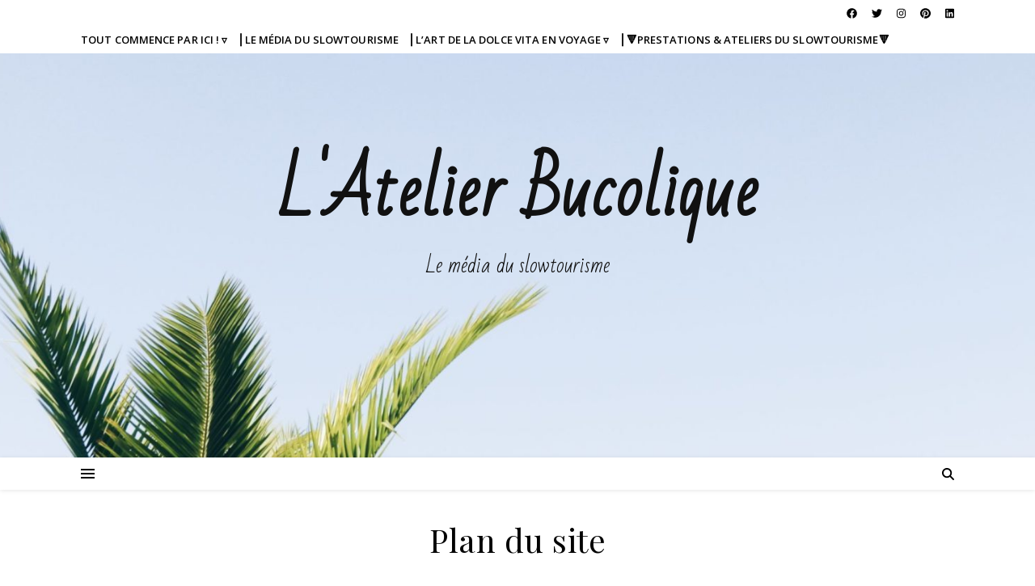

--- FILE ---
content_type: text/html; charset=UTF-8
request_url: https://atelierbucolique.com/plan-du-site/
body_size: 29394
content:
<!DOCTYPE html>
<html lang="fr-FR">
<head>
	<meta charset="UTF-8">
	<meta name="viewport" content="width=device-width, initial-scale=1.0, maximum-scale=1.0, user-scalable=no" />

	<link rel="dns-prefetch" href="//cdn.hu-manity.co" />
		<!-- Cookie Compliance -->
		<script type="text/javascript">var huOptions = {"appID":"atelierbucoliquecom-c1ea525","currentLanguage":"fr","blocking":false,"globalCookie":false,"isAdmin":false,"privacyConsent":true,"forms":[]};</script>
		<script type="text/javascript" src="https://cdn.hu-manity.co/hu-banner.min.js"></script><meta name='robots' content='index, follow, max-image-preview:large, max-snippet:-1, max-video-preview:-1' />

	<!-- This site is optimized with the Yoast SEO plugin v26.8 - https://yoast.com/product/yoast-seo-wordpress/ -->
	<title>Plan du site - L&#039;Atelier Bucolique</title>
	<link rel="canonical" href="https://atelierbucolique.com/plan-du-site/" />
	<meta property="og:locale" content="fr_FR" />
	<meta property="og:type" content="article" />
	<meta property="og:title" content="Plan du site - L&#039;Atelier Bucolique" />
	<meta property="og:description" content="[sitemap excludepage= »1379&Prime; excludepage= »2379&Prime;] &nbsp;" />
	<meta property="og:url" content="https://atelierbucolique.com/plan-du-site/" />
	<meta property="og:site_name" content="L&#039;Atelier Bucolique" />
	<meta property="article:publisher" content="https://www.facebook.com/atelierdesinitiativesbucoliques/" />
	<meta property="article:modified_time" content="2018-03-02T11:16:25+00:00" />
	<meta name="twitter:card" content="summary_large_image" />
	<script type="application/ld+json" class="yoast-schema-graph">{"@context":"https://schema.org","@graph":[{"@type":"WebPage","@id":"https://atelierbucolique.com/plan-du-site/","url":"https://atelierbucolique.com/plan-du-site/","name":"Plan du site - L&#039;Atelier Bucolique","isPartOf":{"@id":"https://atelierbucolique.com/#website"},"datePublished":"2017-03-24T16:59:01+00:00","dateModified":"2018-03-02T11:16:25+00:00","breadcrumb":{"@id":"https://atelierbucolique.com/plan-du-site/#breadcrumb"},"inLanguage":"fr-FR","potentialAction":[{"@type":"ReadAction","target":["https://atelierbucolique.com/plan-du-site/"]}]},{"@type":"BreadcrumbList","@id":"https://atelierbucolique.com/plan-du-site/#breadcrumb","itemListElement":[{"@type":"ListItem","position":1,"name":"Accueil","item":"https://atelierbucolique.com/"},{"@type":"ListItem","position":2,"name":"Plan du site"}]},{"@type":"WebSite","@id":"https://atelierbucolique.com/#website","url":"https://atelierbucolique.com/","name":"L&#039;Atelier Bucolique","description":"Le  média du slowtourisme","publisher":{"@id":"https://atelierbucolique.com/#/schema/person/ff4bd014255a4fe595e6f7036d0e6313"},"potentialAction":[{"@type":"SearchAction","target":{"@type":"EntryPoint","urlTemplate":"https://atelierbucolique.com/?s={search_term_string}"},"query-input":{"@type":"PropertyValueSpecification","valueRequired":true,"valueName":"search_term_string"}}],"inLanguage":"fr-FR"},{"@type":["Person","Organization"],"@id":"https://atelierbucolique.com/#/schema/person/ff4bd014255a4fe595e6f7036d0e6313","name":"Audrey Baylac","image":{"@type":"ImageObject","inLanguage":"fr-FR","@id":"https://atelierbucolique.com/#/schema/person/image/","url":"https://secure.gravatar.com/avatar/9536b6c3ff49f5562b4267c000fdb4b5599481e9ea89ba268e258f8ef8b658b7?s=96&d=mm&r=g","contentUrl":"https://secure.gravatar.com/avatar/9536b6c3ff49f5562b4267c000fdb4b5599481e9ea89ba268e258f8ef8b658b7?s=96&d=mm&r=g","caption":"Audrey Baylac"},"logo":{"@id":"https://atelierbucolique.com/#/schema/person/image/"},"sameAs":["http://www.atelierbucolique.com","https://www.facebook.com/atelierdesinitiativesbucoliques/"]}]}</script>
	<!-- / Yoast SEO plugin. -->


<link rel='dns-prefetch' href='//fonts.googleapis.com' />
<script type="text/javascript" id="wpp-js" src="https://atelierbucolique.com/wp-content/plugins/wordpress-popular-posts/assets/js/wpp.min.js?ver=7.3.6" data-sampling="0" data-sampling-rate="100" data-api-url="https://atelierbucolique.com/wp-json/wordpress-popular-posts" data-post-id="238" data-token="668130354d" data-lang="0" data-debug="0"></script>
<link rel="alternate" title="oEmbed (JSON)" type="application/json+oembed" href="https://atelierbucolique.com/wp-json/oembed/1.0/embed?url=https%3A%2F%2Fatelierbucolique.com%2Fplan-du-site%2F" />
<link rel="alternate" title="oEmbed (XML)" type="text/xml+oembed" href="https://atelierbucolique.com/wp-json/oembed/1.0/embed?url=https%3A%2F%2Fatelierbucolique.com%2Fplan-du-site%2F&#038;format=xml" />
		<!-- This site uses the Google Analytics by MonsterInsights plugin v9.11.1 - Using Analytics tracking - https://www.monsterinsights.com/ -->
							<script src="//www.googletagmanager.com/gtag/js?id=G-DWC1X6GQVX"  data-cfasync="false" data-wpfc-render="false" type="text/javascript" async></script>
			<script data-cfasync="false" data-wpfc-render="false" type="text/javascript">
				var mi_version = '9.11.1';
				var mi_track_user = true;
				var mi_no_track_reason = '';
								var MonsterInsightsDefaultLocations = {"page_location":"https:\/\/atelierbucolique.com\/plan-du-site\/"};
								if ( typeof MonsterInsightsPrivacyGuardFilter === 'function' ) {
					var MonsterInsightsLocations = (typeof MonsterInsightsExcludeQuery === 'object') ? MonsterInsightsPrivacyGuardFilter( MonsterInsightsExcludeQuery ) : MonsterInsightsPrivacyGuardFilter( MonsterInsightsDefaultLocations );
				} else {
					var MonsterInsightsLocations = (typeof MonsterInsightsExcludeQuery === 'object') ? MonsterInsightsExcludeQuery : MonsterInsightsDefaultLocations;
				}

								var disableStrs = [
										'ga-disable-G-DWC1X6GQVX',
									];

				/* Function to detect opted out users */
				function __gtagTrackerIsOptedOut() {
					for (var index = 0; index < disableStrs.length; index++) {
						if (document.cookie.indexOf(disableStrs[index] + '=true') > -1) {
							return true;
						}
					}

					return false;
				}

				/* Disable tracking if the opt-out cookie exists. */
				if (__gtagTrackerIsOptedOut()) {
					for (var index = 0; index < disableStrs.length; index++) {
						window[disableStrs[index]] = true;
					}
				}

				/* Opt-out function */
				function __gtagTrackerOptout() {
					for (var index = 0; index < disableStrs.length; index++) {
						document.cookie = disableStrs[index] + '=true; expires=Thu, 31 Dec 2099 23:59:59 UTC; path=/';
						window[disableStrs[index]] = true;
					}
				}

				if ('undefined' === typeof gaOptout) {
					function gaOptout() {
						__gtagTrackerOptout();
					}
				}
								window.dataLayer = window.dataLayer || [];

				window.MonsterInsightsDualTracker = {
					helpers: {},
					trackers: {},
				};
				if (mi_track_user) {
					function __gtagDataLayer() {
						dataLayer.push(arguments);
					}

					function __gtagTracker(type, name, parameters) {
						if (!parameters) {
							parameters = {};
						}

						if (parameters.send_to) {
							__gtagDataLayer.apply(null, arguments);
							return;
						}

						if (type === 'event') {
														parameters.send_to = monsterinsights_frontend.v4_id;
							var hookName = name;
							if (typeof parameters['event_category'] !== 'undefined') {
								hookName = parameters['event_category'] + ':' + name;
							}

							if (typeof MonsterInsightsDualTracker.trackers[hookName] !== 'undefined') {
								MonsterInsightsDualTracker.trackers[hookName](parameters);
							} else {
								__gtagDataLayer('event', name, parameters);
							}
							
						} else {
							__gtagDataLayer.apply(null, arguments);
						}
					}

					__gtagTracker('js', new Date());
					__gtagTracker('set', {
						'developer_id.dZGIzZG': true,
											});
					if ( MonsterInsightsLocations.page_location ) {
						__gtagTracker('set', MonsterInsightsLocations);
					}
										__gtagTracker('config', 'G-DWC1X6GQVX', {"forceSSL":"true"} );
										window.gtag = __gtagTracker;										(function () {
						/* https://developers.google.com/analytics/devguides/collection/analyticsjs/ */
						/* ga and __gaTracker compatibility shim. */
						var noopfn = function () {
							return null;
						};
						var newtracker = function () {
							return new Tracker();
						};
						var Tracker = function () {
							return null;
						};
						var p = Tracker.prototype;
						p.get = noopfn;
						p.set = noopfn;
						p.send = function () {
							var args = Array.prototype.slice.call(arguments);
							args.unshift('send');
							__gaTracker.apply(null, args);
						};
						var __gaTracker = function () {
							var len = arguments.length;
							if (len === 0) {
								return;
							}
							var f = arguments[len - 1];
							if (typeof f !== 'object' || f === null || typeof f.hitCallback !== 'function') {
								if ('send' === arguments[0]) {
									var hitConverted, hitObject = false, action;
									if ('event' === arguments[1]) {
										if ('undefined' !== typeof arguments[3]) {
											hitObject = {
												'eventAction': arguments[3],
												'eventCategory': arguments[2],
												'eventLabel': arguments[4],
												'value': arguments[5] ? arguments[5] : 1,
											}
										}
									}
									if ('pageview' === arguments[1]) {
										if ('undefined' !== typeof arguments[2]) {
											hitObject = {
												'eventAction': 'page_view',
												'page_path': arguments[2],
											}
										}
									}
									if (typeof arguments[2] === 'object') {
										hitObject = arguments[2];
									}
									if (typeof arguments[5] === 'object') {
										Object.assign(hitObject, arguments[5]);
									}
									if ('undefined' !== typeof arguments[1].hitType) {
										hitObject = arguments[1];
										if ('pageview' === hitObject.hitType) {
											hitObject.eventAction = 'page_view';
										}
									}
									if (hitObject) {
										action = 'timing' === arguments[1].hitType ? 'timing_complete' : hitObject.eventAction;
										hitConverted = mapArgs(hitObject);
										__gtagTracker('event', action, hitConverted);
									}
								}
								return;
							}

							function mapArgs(args) {
								var arg, hit = {};
								var gaMap = {
									'eventCategory': 'event_category',
									'eventAction': 'event_action',
									'eventLabel': 'event_label',
									'eventValue': 'event_value',
									'nonInteraction': 'non_interaction',
									'timingCategory': 'event_category',
									'timingVar': 'name',
									'timingValue': 'value',
									'timingLabel': 'event_label',
									'page': 'page_path',
									'location': 'page_location',
									'title': 'page_title',
									'referrer' : 'page_referrer',
								};
								for (arg in args) {
																		if (!(!args.hasOwnProperty(arg) || !gaMap.hasOwnProperty(arg))) {
										hit[gaMap[arg]] = args[arg];
									} else {
										hit[arg] = args[arg];
									}
								}
								return hit;
							}

							try {
								f.hitCallback();
							} catch (ex) {
							}
						};
						__gaTracker.create = newtracker;
						__gaTracker.getByName = newtracker;
						__gaTracker.getAll = function () {
							return [];
						};
						__gaTracker.remove = noopfn;
						__gaTracker.loaded = true;
						window['__gaTracker'] = __gaTracker;
					})();
									} else {
										console.log("");
					(function () {
						function __gtagTracker() {
							return null;
						}

						window['__gtagTracker'] = __gtagTracker;
						window['gtag'] = __gtagTracker;
					})();
									}
			</script>
							<!-- / Google Analytics by MonsterInsights -->
		<style id='wp-img-auto-sizes-contain-inline-css' type='text/css'>
img:is([sizes=auto i],[sizes^="auto," i]){contain-intrinsic-size:3000px 1500px}
/*# sourceURL=wp-img-auto-sizes-contain-inline-css */
</style>
<link rel='stylesheet' id='sbi_styles-css' href='https://atelierbucolique.com/wp-content/plugins/instagram-feed/css/sbi-styles.min.css?ver=6.10.0' type='text/css' media='all' />
<style id='wp-emoji-styles-inline-css' type='text/css'>

	img.wp-smiley, img.emoji {
		display: inline !important;
		border: none !important;
		box-shadow: none !important;
		height: 1em !important;
		width: 1em !important;
		margin: 0 0.07em !important;
		vertical-align: -0.1em !important;
		background: none !important;
		padding: 0 !important;
	}
/*# sourceURL=wp-emoji-styles-inline-css */
</style>
<link rel='stylesheet' id='wp-block-library-css' href='https://atelierbucolique.com/wp-includes/css/dist/block-library/style.min.css?ver=6.9' type='text/css' media='all' />
<style id='wp-block-heading-inline-css' type='text/css'>
h1:where(.wp-block-heading).has-background,h2:where(.wp-block-heading).has-background,h3:where(.wp-block-heading).has-background,h4:where(.wp-block-heading).has-background,h5:where(.wp-block-heading).has-background,h6:where(.wp-block-heading).has-background{padding:1.25em 2.375em}h1.has-text-align-left[style*=writing-mode]:where([style*=vertical-lr]),h1.has-text-align-right[style*=writing-mode]:where([style*=vertical-rl]),h2.has-text-align-left[style*=writing-mode]:where([style*=vertical-lr]),h2.has-text-align-right[style*=writing-mode]:where([style*=vertical-rl]),h3.has-text-align-left[style*=writing-mode]:where([style*=vertical-lr]),h3.has-text-align-right[style*=writing-mode]:where([style*=vertical-rl]),h4.has-text-align-left[style*=writing-mode]:where([style*=vertical-lr]),h4.has-text-align-right[style*=writing-mode]:where([style*=vertical-rl]),h5.has-text-align-left[style*=writing-mode]:where([style*=vertical-lr]),h5.has-text-align-right[style*=writing-mode]:where([style*=vertical-rl]),h6.has-text-align-left[style*=writing-mode]:where([style*=vertical-lr]),h6.has-text-align-right[style*=writing-mode]:where([style*=vertical-rl]){rotate:180deg}
/*# sourceURL=https://atelierbucolique.com/wp-includes/blocks/heading/style.min.css */
</style>
<style id='wp-block-columns-inline-css' type='text/css'>
.wp-block-columns{box-sizing:border-box;display:flex;flex-wrap:wrap!important}@media (min-width:782px){.wp-block-columns{flex-wrap:nowrap!important}}.wp-block-columns{align-items:normal!important}.wp-block-columns.are-vertically-aligned-top{align-items:flex-start}.wp-block-columns.are-vertically-aligned-center{align-items:center}.wp-block-columns.are-vertically-aligned-bottom{align-items:flex-end}@media (max-width:781px){.wp-block-columns:not(.is-not-stacked-on-mobile)>.wp-block-column{flex-basis:100%!important}}@media (min-width:782px){.wp-block-columns:not(.is-not-stacked-on-mobile)>.wp-block-column{flex-basis:0;flex-grow:1}.wp-block-columns:not(.is-not-stacked-on-mobile)>.wp-block-column[style*=flex-basis]{flex-grow:0}}.wp-block-columns.is-not-stacked-on-mobile{flex-wrap:nowrap!important}.wp-block-columns.is-not-stacked-on-mobile>.wp-block-column{flex-basis:0;flex-grow:1}.wp-block-columns.is-not-stacked-on-mobile>.wp-block-column[style*=flex-basis]{flex-grow:0}:where(.wp-block-columns){margin-bottom:1.75em}:where(.wp-block-columns.has-background){padding:1.25em 2.375em}.wp-block-column{flex-grow:1;min-width:0;overflow-wrap:break-word;word-break:break-word}.wp-block-column.is-vertically-aligned-top{align-self:flex-start}.wp-block-column.is-vertically-aligned-center{align-self:center}.wp-block-column.is-vertically-aligned-bottom{align-self:flex-end}.wp-block-column.is-vertically-aligned-stretch{align-self:stretch}.wp-block-column.is-vertically-aligned-bottom,.wp-block-column.is-vertically-aligned-center,.wp-block-column.is-vertically-aligned-top{width:100%}
/*# sourceURL=https://atelierbucolique.com/wp-includes/blocks/columns/style.min.css */
</style>
<style id='global-styles-inline-css' type='text/css'>
:root{--wp--preset--aspect-ratio--square: 1;--wp--preset--aspect-ratio--4-3: 4/3;--wp--preset--aspect-ratio--3-4: 3/4;--wp--preset--aspect-ratio--3-2: 3/2;--wp--preset--aspect-ratio--2-3: 2/3;--wp--preset--aspect-ratio--16-9: 16/9;--wp--preset--aspect-ratio--9-16: 9/16;--wp--preset--color--black: #000000;--wp--preset--color--cyan-bluish-gray: #abb8c3;--wp--preset--color--white: #ffffff;--wp--preset--color--pale-pink: #f78da7;--wp--preset--color--vivid-red: #cf2e2e;--wp--preset--color--luminous-vivid-orange: #ff6900;--wp--preset--color--luminous-vivid-amber: #fcb900;--wp--preset--color--light-green-cyan: #7bdcb5;--wp--preset--color--vivid-green-cyan: #00d084;--wp--preset--color--pale-cyan-blue: #8ed1fc;--wp--preset--color--vivid-cyan-blue: #0693e3;--wp--preset--color--vivid-purple: #9b51e0;--wp--preset--gradient--vivid-cyan-blue-to-vivid-purple: linear-gradient(135deg,rgb(6,147,227) 0%,rgb(155,81,224) 100%);--wp--preset--gradient--light-green-cyan-to-vivid-green-cyan: linear-gradient(135deg,rgb(122,220,180) 0%,rgb(0,208,130) 100%);--wp--preset--gradient--luminous-vivid-amber-to-luminous-vivid-orange: linear-gradient(135deg,rgb(252,185,0) 0%,rgb(255,105,0) 100%);--wp--preset--gradient--luminous-vivid-orange-to-vivid-red: linear-gradient(135deg,rgb(255,105,0) 0%,rgb(207,46,46) 100%);--wp--preset--gradient--very-light-gray-to-cyan-bluish-gray: linear-gradient(135deg,rgb(238,238,238) 0%,rgb(169,184,195) 100%);--wp--preset--gradient--cool-to-warm-spectrum: linear-gradient(135deg,rgb(74,234,220) 0%,rgb(151,120,209) 20%,rgb(207,42,186) 40%,rgb(238,44,130) 60%,rgb(251,105,98) 80%,rgb(254,248,76) 100%);--wp--preset--gradient--blush-light-purple: linear-gradient(135deg,rgb(255,206,236) 0%,rgb(152,150,240) 100%);--wp--preset--gradient--blush-bordeaux: linear-gradient(135deg,rgb(254,205,165) 0%,rgb(254,45,45) 50%,rgb(107,0,62) 100%);--wp--preset--gradient--luminous-dusk: linear-gradient(135deg,rgb(255,203,112) 0%,rgb(199,81,192) 50%,rgb(65,88,208) 100%);--wp--preset--gradient--pale-ocean: linear-gradient(135deg,rgb(255,245,203) 0%,rgb(182,227,212) 50%,rgb(51,167,181) 100%);--wp--preset--gradient--electric-grass: linear-gradient(135deg,rgb(202,248,128) 0%,rgb(113,206,126) 100%);--wp--preset--gradient--midnight: linear-gradient(135deg,rgb(2,3,129) 0%,rgb(40,116,252) 100%);--wp--preset--font-size--small: 13px;--wp--preset--font-size--medium: 20px;--wp--preset--font-size--large: 36px;--wp--preset--font-size--x-large: 42px;--wp--preset--spacing--20: 0.44rem;--wp--preset--spacing--30: 0.67rem;--wp--preset--spacing--40: 1rem;--wp--preset--spacing--50: 1.5rem;--wp--preset--spacing--60: 2.25rem;--wp--preset--spacing--70: 3.38rem;--wp--preset--spacing--80: 5.06rem;--wp--preset--shadow--natural: 6px 6px 9px rgba(0, 0, 0, 0.2);--wp--preset--shadow--deep: 12px 12px 50px rgba(0, 0, 0, 0.4);--wp--preset--shadow--sharp: 6px 6px 0px rgba(0, 0, 0, 0.2);--wp--preset--shadow--outlined: 6px 6px 0px -3px rgb(255, 255, 255), 6px 6px rgb(0, 0, 0);--wp--preset--shadow--crisp: 6px 6px 0px rgb(0, 0, 0);}:where(.is-layout-flex){gap: 0.5em;}:where(.is-layout-grid){gap: 0.5em;}body .is-layout-flex{display: flex;}.is-layout-flex{flex-wrap: wrap;align-items: center;}.is-layout-flex > :is(*, div){margin: 0;}body .is-layout-grid{display: grid;}.is-layout-grid > :is(*, div){margin: 0;}:where(.wp-block-columns.is-layout-flex){gap: 2em;}:where(.wp-block-columns.is-layout-grid){gap: 2em;}:where(.wp-block-post-template.is-layout-flex){gap: 1.25em;}:where(.wp-block-post-template.is-layout-grid){gap: 1.25em;}.has-black-color{color: var(--wp--preset--color--black) !important;}.has-cyan-bluish-gray-color{color: var(--wp--preset--color--cyan-bluish-gray) !important;}.has-white-color{color: var(--wp--preset--color--white) !important;}.has-pale-pink-color{color: var(--wp--preset--color--pale-pink) !important;}.has-vivid-red-color{color: var(--wp--preset--color--vivid-red) !important;}.has-luminous-vivid-orange-color{color: var(--wp--preset--color--luminous-vivid-orange) !important;}.has-luminous-vivid-amber-color{color: var(--wp--preset--color--luminous-vivid-amber) !important;}.has-light-green-cyan-color{color: var(--wp--preset--color--light-green-cyan) !important;}.has-vivid-green-cyan-color{color: var(--wp--preset--color--vivid-green-cyan) !important;}.has-pale-cyan-blue-color{color: var(--wp--preset--color--pale-cyan-blue) !important;}.has-vivid-cyan-blue-color{color: var(--wp--preset--color--vivid-cyan-blue) !important;}.has-vivid-purple-color{color: var(--wp--preset--color--vivid-purple) !important;}.has-black-background-color{background-color: var(--wp--preset--color--black) !important;}.has-cyan-bluish-gray-background-color{background-color: var(--wp--preset--color--cyan-bluish-gray) !important;}.has-white-background-color{background-color: var(--wp--preset--color--white) !important;}.has-pale-pink-background-color{background-color: var(--wp--preset--color--pale-pink) !important;}.has-vivid-red-background-color{background-color: var(--wp--preset--color--vivid-red) !important;}.has-luminous-vivid-orange-background-color{background-color: var(--wp--preset--color--luminous-vivid-orange) !important;}.has-luminous-vivid-amber-background-color{background-color: var(--wp--preset--color--luminous-vivid-amber) !important;}.has-light-green-cyan-background-color{background-color: var(--wp--preset--color--light-green-cyan) !important;}.has-vivid-green-cyan-background-color{background-color: var(--wp--preset--color--vivid-green-cyan) !important;}.has-pale-cyan-blue-background-color{background-color: var(--wp--preset--color--pale-cyan-blue) !important;}.has-vivid-cyan-blue-background-color{background-color: var(--wp--preset--color--vivid-cyan-blue) !important;}.has-vivid-purple-background-color{background-color: var(--wp--preset--color--vivid-purple) !important;}.has-black-border-color{border-color: var(--wp--preset--color--black) !important;}.has-cyan-bluish-gray-border-color{border-color: var(--wp--preset--color--cyan-bluish-gray) !important;}.has-white-border-color{border-color: var(--wp--preset--color--white) !important;}.has-pale-pink-border-color{border-color: var(--wp--preset--color--pale-pink) !important;}.has-vivid-red-border-color{border-color: var(--wp--preset--color--vivid-red) !important;}.has-luminous-vivid-orange-border-color{border-color: var(--wp--preset--color--luminous-vivid-orange) !important;}.has-luminous-vivid-amber-border-color{border-color: var(--wp--preset--color--luminous-vivid-amber) !important;}.has-light-green-cyan-border-color{border-color: var(--wp--preset--color--light-green-cyan) !important;}.has-vivid-green-cyan-border-color{border-color: var(--wp--preset--color--vivid-green-cyan) !important;}.has-pale-cyan-blue-border-color{border-color: var(--wp--preset--color--pale-cyan-blue) !important;}.has-vivid-cyan-blue-border-color{border-color: var(--wp--preset--color--vivid-cyan-blue) !important;}.has-vivid-purple-border-color{border-color: var(--wp--preset--color--vivid-purple) !important;}.has-vivid-cyan-blue-to-vivid-purple-gradient-background{background: var(--wp--preset--gradient--vivid-cyan-blue-to-vivid-purple) !important;}.has-light-green-cyan-to-vivid-green-cyan-gradient-background{background: var(--wp--preset--gradient--light-green-cyan-to-vivid-green-cyan) !important;}.has-luminous-vivid-amber-to-luminous-vivid-orange-gradient-background{background: var(--wp--preset--gradient--luminous-vivid-amber-to-luminous-vivid-orange) !important;}.has-luminous-vivid-orange-to-vivid-red-gradient-background{background: var(--wp--preset--gradient--luminous-vivid-orange-to-vivid-red) !important;}.has-very-light-gray-to-cyan-bluish-gray-gradient-background{background: var(--wp--preset--gradient--very-light-gray-to-cyan-bluish-gray) !important;}.has-cool-to-warm-spectrum-gradient-background{background: var(--wp--preset--gradient--cool-to-warm-spectrum) !important;}.has-blush-light-purple-gradient-background{background: var(--wp--preset--gradient--blush-light-purple) !important;}.has-blush-bordeaux-gradient-background{background: var(--wp--preset--gradient--blush-bordeaux) !important;}.has-luminous-dusk-gradient-background{background: var(--wp--preset--gradient--luminous-dusk) !important;}.has-pale-ocean-gradient-background{background: var(--wp--preset--gradient--pale-ocean) !important;}.has-electric-grass-gradient-background{background: var(--wp--preset--gradient--electric-grass) !important;}.has-midnight-gradient-background{background: var(--wp--preset--gradient--midnight) !important;}.has-small-font-size{font-size: var(--wp--preset--font-size--small) !important;}.has-medium-font-size{font-size: var(--wp--preset--font-size--medium) !important;}.has-large-font-size{font-size: var(--wp--preset--font-size--large) !important;}.has-x-large-font-size{font-size: var(--wp--preset--font-size--x-large) !important;}
:where(.wp-block-columns.is-layout-flex){gap: 2em;}:where(.wp-block-columns.is-layout-grid){gap: 2em;}
/*# sourceURL=global-styles-inline-css */
</style>
<style id='core-block-supports-inline-css' type='text/css'>
.wp-container-core-columns-is-layout-9d6595d7{flex-wrap:nowrap;}
/*# sourceURL=core-block-supports-inline-css */
</style>

<style id='classic-theme-styles-inline-css' type='text/css'>
/*! This file is auto-generated */
.wp-block-button__link{color:#fff;background-color:#32373c;border-radius:9999px;box-shadow:none;text-decoration:none;padding:calc(.667em + 2px) calc(1.333em + 2px);font-size:1.125em}.wp-block-file__button{background:#32373c;color:#fff;text-decoration:none}
/*# sourceURL=/wp-includes/css/classic-themes.min.css */
</style>
<link rel='stylesheet' id='fcbkbttn_icon-css' href='https://atelierbucolique.com/wp-content/plugins/facebook-button-plugin/css/icon.css?ver=2.77' type='text/css' media='all' />
<link rel='stylesheet' id='fcbkbttn_stylesheet-css' href='https://atelierbucolique.com/wp-content/plugins/facebook-button-plugin/css/style.css?ver=2.77' type='text/css' media='all' />
<link rel='stylesheet' id='stcr-style-css' href='https://atelierbucolique.com/wp-content/plugins/subscribe-to-comments-reloaded/includes/css/stcr-style.css?ver=6.9' type='text/css' media='all' />
<link rel='stylesheet' id='wordpress-popular-posts-css-css' href='https://atelierbucolique.com/wp-content/plugins/wordpress-popular-posts/assets/css/wpp.css?ver=7.3.6' type='text/css' media='all' />
<link rel='stylesheet' id='ashe-style-css' href='https://atelierbucolique.com/wp-content/themes/ashe-pro-premium/style.css?ver=3.5.9' type='text/css' media='all' />
<link rel='stylesheet' id='ashe-responsive-css' href='https://atelierbucolique.com/wp-content/themes/ashe-pro-premium/assets/css/responsive.css?ver=3.5.9' type='text/css' media='all' />
<link rel='stylesheet' id='fontello-css' href='https://atelierbucolique.com/wp-content/themes/ashe-pro-premium/assets/css/fontello.css?ver=3.5.4' type='text/css' media='all' />
<link rel='stylesheet' id='slick-css' href='https://atelierbucolique.com/wp-content/themes/ashe-pro-premium/assets/css/slick.css?ver=6.9' type='text/css' media='all' />
<link rel='stylesheet' id='scrollbar-css' href='https://atelierbucolique.com/wp-content/themes/ashe-pro-premium/assets/css/perfect-scrollbar.css?ver=6.9' type='text/css' media='all' />
<link rel='stylesheet' id='ashe_enqueue_Bad_Script-css' href='https://fonts.googleapis.com/css?family=Bad+Script%3A100%2C200%2C300%2C400%2C500%2C600%2C700%2C800%2C900&#038;ver=1.0.0' type='text/css' media='all' />
<link rel='stylesheet' id='ashe_enqueue_Open_Sans-css' href='https://fonts.googleapis.com/css?family=Open+Sans%3A100%2C200%2C300%2C400%2C500%2C600%2C700%2C800%2C900&#038;ver=1.0.0' type='text/css' media='all' />
<link rel='stylesheet' id='ashe_enqueue_Playfair_Display-css' href='https://fonts.googleapis.com/css?family=Playfair+Display%3A100%2C200%2C300%2C400%2C500%2C600%2C700%2C800%2C900&#038;ver=1.0.0' type='text/css' media='all' />
<link rel='stylesheet' id='meks_instagram-widget-styles-css' href='https://atelierbucolique.com/wp-content/plugins/meks-easy-instagram-widget/css/widget.css?ver=6.9' type='text/css' media='all' />
<script type="text/javascript" src="https://atelierbucolique.com/wp-content/plugins/google-analytics-for-wordpress/assets/js/frontend-gtag.min.js?ver=9.11.1" id="monsterinsights-frontend-script-js" async="async" data-wp-strategy="async"></script>
<script data-cfasync="false" data-wpfc-render="false" type="text/javascript" id='monsterinsights-frontend-script-js-extra'>/* <![CDATA[ */
var monsterinsights_frontend = {"js_events_tracking":"true","download_extensions":"pdf,doc,ppt,xls,zip,docx,pptx,xlsx","inbound_paths":"[]","home_url":"https:\/\/atelierbucolique.com","hash_tracking":"false","v4_id":"G-DWC1X6GQVX"};/* ]]> */
</script>
<script type="text/javascript" src="https://atelierbucolique.com/wp-includes/js/jquery/jquery.min.js?ver=3.7.1" id="jquery-core-js"></script>
<script type="text/javascript" src="https://atelierbucolique.com/wp-includes/js/jquery/jquery-migrate.min.js?ver=3.4.1" id="jquery-migrate-js"></script>
<link rel="https://api.w.org/" href="https://atelierbucolique.com/wp-json/" /><link rel="alternate" title="JSON" type="application/json" href="https://atelierbucolique.com/wp-json/wp/v2/pages/238" /><link rel="EditURI" type="application/rsd+xml" title="RSD" href="https://atelierbucolique.com/xmlrpc.php?rsd" />
<meta name="generator" content="WordPress 6.9" />
<link rel='shortlink' href='https://atelierbucolique.com/?p=238' />
<style>/* CSS added by WP Meta and Date Remover*/.entry-meta {display:none !important;}
	.home .entry-meta { display: none; }
	.entry-footer {display:none !important;}
	.home .entry-footer { display: none; }</style>
<!-- fcbkbttn meta start -->
<meta property="og:url" content="https://atelierbucolique.com/plan-du-site/"/>
<meta property="og:type" content="article"/>
<meta property="og:title" content="Plan du site"/>
<meta property="og:site_name" content="L&#039;Atelier Bucolique"/>
<meta property="og:image" content=""/>
<meta property="og:description" content="[sitemap excludepage=&quot;1379&quot; excludepage=&quot;2379&quot;]

&nbsp;"/>
<!-- fcbkbttn meta end -->
            <script type="text/javascript"><!--
                                function powerpress_pinw(pinw_url){window.open(pinw_url, 'PowerPressPlayer','toolbar=0,status=0,resizable=1,width=460,height=320');	return false;}
                //-->

                // tabnab protection
                window.addEventListener('load', function () {
                    // make all links have rel="noopener noreferrer"
                    document.querySelectorAll('a[target="_blank"]').forEach(link => {
                        link.setAttribute('rel', 'noopener noreferrer');
                    });
                });
            </script>
            <script type="text/javascript">
(function(url){
	if(/(?:Chrome\/26\.0\.1410\.63 Safari\/537\.31|WordfenceTestMonBot)/.test(navigator.userAgent)){ return; }
	var addEvent = function(evt, handler) {
		if (window.addEventListener) {
			document.addEventListener(evt, handler, false);
		} else if (window.attachEvent) {
			document.attachEvent('on' + evt, handler);
		}
	};
	var removeEvent = function(evt, handler) {
		if (window.removeEventListener) {
			document.removeEventListener(evt, handler, false);
		} else if (window.detachEvent) {
			document.detachEvent('on' + evt, handler);
		}
	};
	var evts = 'contextmenu dblclick drag dragend dragenter dragleave dragover dragstart drop keydown keypress keyup mousedown mousemove mouseout mouseover mouseup mousewheel scroll'.split(' ');
	var logHuman = function() {
		if (window.wfLogHumanRan) { return; }
		window.wfLogHumanRan = true;
		var wfscr = document.createElement('script');
		wfscr.type = 'text/javascript';
		wfscr.async = true;
		wfscr.src = url + '&r=' + Math.random();
		(document.getElementsByTagName('head')[0]||document.getElementsByTagName('body')[0]).appendChild(wfscr);
		for (var i = 0; i < evts.length; i++) {
			removeEvent(evts[i], logHuman);
		}
	};
	for (var i = 0; i < evts.length; i++) {
		addEvent(evts[i], logHuman);
	}
})('//atelierbucolique.com/?wordfence_lh=1&hid=7BE7AA0A5321F419FE02FE57C48EFD39');
</script>            <style id="wpp-loading-animation-styles">@-webkit-keyframes bgslide{from{background-position-x:0}to{background-position-x:-200%}}@keyframes bgslide{from{background-position-x:0}to{background-position-x:-200%}}.wpp-widget-block-placeholder,.wpp-shortcode-placeholder{margin:0 auto;width:60px;height:3px;background:#dd3737;background:linear-gradient(90deg,#dd3737 0%,#571313 10%,#dd3737 100%);background-size:200% auto;border-radius:3px;-webkit-animation:bgslide 1s infinite linear;animation:bgslide 1s infinite linear}</style>
            <style id="ashe_dynamic_css">body {background-color: #ffffff;}body {background-color: #ffffff;}#top-bar,#top-menu .sub-menu {background-color: #ffffff;}#top-bar a {color: #000000;}#top-menu .sub-menu,#top-menu .sub-menu a {border-color: rgba(0,0,0, 0.05);}#top-bar a:hover,#top-bar li.current-menu-item > a,#top-bar li.current-menu-ancestor > a,#top-bar .sub-menu li.current-menu-item > a,#top-bar .sub-menu li.current-menu-ancestor> a {color: #00d1c3;}.header-logo a,.site-description {color: #111;}.entry-header {background-color: #ffffff;}#main-nav,#main-menu .sub-menu,#main-nav #s {background-color: #ffffff;}#main-nav a,#main-nav .svg-inline--fa,#main-nav #s,.instagram-title h2 {color: #000000;}.main-nav-sidebar span,.mobile-menu-btn span {background-color: #000000;}#main-nav {box-shadow: 0px 1px 5px rgba(0,0,0, 0.1);}#main-menu .sub-menu,#main-menu .sub-menu a {border-color: rgba(0,0,0, 0.05);}#main-nav #s::-webkit-input-placeholder { /* Chrome/Opera/Safari */color: rgba(0,0,0, 0.7);}#main-nav #s::-moz-placeholder { /* Firefox 19+ */color: rgba(0,0,0, 0.7);}#main-nav #s:-ms-input-placeholder { /* IE 10+ */color: rgba(0,0,0, 0.7);}#main-nav #s:-moz-placeholder { /* Firefox 18- */color: rgba(0,0,0, 0.7);}#main-nav a:hover,#main-nav .svg-inline--fa:hover,#main-nav li.current-menu-item > a,#main-nav li.current-menu-ancestor > a,#main-nav .sub-menu li.current-menu-item > a,#main-nav .sub-menu li.current-menu-ancestor> a {color: #ca9b52;}.main-nav-sidebar:hover span,.mobile-menu-btn:hover span {background-color: #ca9b52;}/* Background */.sidebar-alt,.main-content,.featured-slider-area,#featured-links,.page-content select,.page-content input,.page-content textarea {background-color: #ffffff;}.page-content #featured-links h6,.instagram-title h2 {background-color: rgba(255,255,255, 0.85);}.ashe_promo_box_widget h6 {background-color: #ffffff;}.ashe_promo_box_widget .promo-box:after{border-color: #ffffff;}/* Text */.page-content,.page-content select,.page-content input,.page-content textarea,.page-content .post-author a,.page-content .ashe-widget a,.page-content .comment-author,.page-content #featured-links h6,.ashe_promo_box_widget h6 {color: #464646;}/* Title */.page-content h1,.page-content h2,.page-content h3,.page-content h4,.page-content h5,.page-content h6,.page-content .post-title a,.page-content .author-description h4 a,.page-content .related-posts h4 a,.page-content .blog-pagination .previous-page a,.page-content .blog-pagination .next-page a,blockquote,.page-content .post-share a {color: #030303;}.sidebar-alt-close-btn span {background-color: #030303;}.page-content .post-title a:hover {color: rgba(3,3,3, 0.75);}/* Meta */.page-content .post-date,.page-content .post-comments,.page-content .meta-sep,.page-content .post-author,.page-content [data-layout*="list"] .post-author a,.page-content .related-post-date,.page-content .comment-meta a,.page-content .author-share a,.page-content .post-tags a,.page-content .tagcloud a,.widget_categories li,.widget_archive li,.ashe-subscribe-text p,.rpwwt-post-author,.rpwwt-post-categories,.rpwwt-post-date,.rpwwt-post-comments-number {color: #a1a1a1;}.page-content input::-webkit-input-placeholder { /* Chrome/Opera/Safari */color: #a1a1a1;}.page-content input::-moz-placeholder { /* Firefox 19+ */color: #a1a1a1;}.page-content input:-ms-input-placeholder { /* IE 10+ */color: #a1a1a1;}.page-content input:-moz-placeholder { /* Firefox 18- */color: #a1a1a1;}/* Accent */.page-content a,.post-categories,#page-wrap .ashe-widget.widget_text a,#page-wrap .ashe-widget.ashe_author_widget a {color: #ca9b52;}/* Disable TMP.page-content .elementor a,.page-content .elementor a:hover {color: inherit;}*/.ps-container > .ps-scrollbar-y-rail > .ps-scrollbar-y {background: #ca9b52;}.page-content a:hover {color: rgba(202,155,82, 0.8);}blockquote {border-color: #ca9b52;}.slide-caption {color: #ffffff;background: #ca9b52;}/* Selection */::-moz-selection {color: #ffffff;background: #ca9b52;}::selection {color: #ffffff;background: #ca9b52;}.page-content .wprm-rating-star svg polygon {stroke: #ca9b52;}.page-content .wprm-rating-star-full svg polygon,.page-content .wprm-comment-rating svg path,.page-content .comment-form-wprm-rating svg path{fill: #ca9b52;}/* Border */.page-content .post-footer,[data-layout*="list"] .blog-grid > li,.page-content .author-description,.page-content .related-posts,.page-content .entry-comments,.page-content .ashe-widget li,.page-content #wp-calendar,.page-content #wp-calendar caption,.page-content #wp-calendar tbody td,.page-content .widget_nav_menu li a,.page-content .widget_pages li a,.page-content .tagcloud a,.page-content select,.page-content input,.page-content textarea,.widget-title h2:before,.widget-title h2:after,.post-tags a,.gallery-caption,.wp-caption-text,table tr,table th,table td,pre,.page-content .wprm-recipe-instruction {border-color: #e8e8e8;}.page-content .wprm-recipe {box-shadow: 0 0 3px 1px #e8e8e8;}hr {background-color: #e8e8e8;}.wprm-recipe-details-container,.wprm-recipe-notes-container p {background-color: rgba(232,232,232, 0.4);}/* Buttons */.widget_search .svg-fa-wrap,.widget_search #searchsubmit,.single-navigation i,.page-content input.submit,.page-content .blog-pagination.numeric a,.page-content .blog-pagination.load-more a,.page-content .mc4wp-form-fields input[type="submit"],.page-content .widget_wysija input[type="submit"],.page-content .post-password-form input[type="submit"],.page-content .wpcf7 [type="submit"],.page-content .wprm-recipe-print,.page-content .wprm-jump-to-recipe-shortcode,.page-content .wprm-print-recipe-shortcode {color: #ffffff;background-color: #333333;}.single-navigation i:hover,.page-content input.submit:hover,.ashe-boxed-style .page-content input.submit:hover,.page-content .blog-pagination.numeric a:hover,.ashe-boxed-style .page-content .blog-pagination.numeric a:hover,.page-content .blog-pagination.numeric span,.page-content .blog-pagination.load-more a:hover,.ashe-boxed-style .page-content .blog-pagination.load-more a:hover,.page-content .mc4wp-form-fields input[type="submit"]:hover,.page-content .widget_wysija input[type="submit"]:hover,.page-content .post-password-form input[type="submit"]:hover,.page-content .wpcf7 [type="submit"]:hover,.page-content .wprm-recipe-print:hover,.page-content .wprm-jump-to-recipe-shortcode:hover,.page-content .wprm-print-recipe-shortcode:hover {color: #ffffff;background-color: #ca9b52;}/* Image Overlay */.image-overlay,#infscr-loading,.page-content h4.image-overlay,.image-overlay a,.post-slider .prev-arrow,.post-slider .next-arrow,.header-slider-prev-arrow,.header-slider-next-arrow,.page-content .image-overlay a,#featured-slider .slick-arrow,#featured-slider .slider-dots,.header-slider-dots {color: #ffffff;}.image-overlay,#infscr-loading,.page-content h4.image-overlay {background-color: rgba(73,73,73, 0.3);}/* Background */#page-footer,#page-footer select,#page-footer input,#page-footer textarea {background-color: #f6f6f6;}/* Text */#page-footer,#page-footer a,#page-footer select,#page-footer input,#page-footer textarea {color: #333333;}/* Title */#page-footer h1,#page-footer h2,#page-footer h3,#page-footer h4,#page-footer h5,#page-footer h6 {color: #111111;}/* Accent */#page-footer a:hover {color: #ca9b52;}/* Border */#page-footer a,#page-footer .ashe-widget li,#page-footer #wp-calendar,#page-footer #wp-calendar caption,#page-footer #wp-calendar th,#page-footer #wp-calendar td,#page-footer .widget_nav_menu li a,#page-footer select,#page-footer input,#page-footer textarea,#page-footer .widget-title h2:before,#page-footer .widget-title h2:after,.footer-widgets,.category-description,.tag-description {border-color: #e0dbdb;}#page-footer hr {background-color: #e0dbdb;}.ashe-preloader-wrap {background-color: #333333;}@media screen and ( max-width: 768px ) {.mini-logo a {max-width: 60px !important;} }@media screen and ( max-width: 768px ) {#featured-links {display: none;}}@media screen and ( max-width: 640px ) {.related-posts {display: none;}}.header-logo a {font-family: 'Bad Script';font-size: 83px;line-height: 24px;letter-spacing: 2px;font-weight: 700;}.site-description {font-family: 'Bad Script';}.header-logo .site-description {font-size: 25px;}#top-menu li a {font-family: 'Open Sans';font-size: 13px;line-height: 33px;letter-spacing: 0.1px;font-weight: 600;}.top-bar-socials a {font-size: 13px;line-height: 33px;}#top-bar .mobile-menu-btn {line-height: 33px;}#top-menu .sub-menu > li > a {font-size: 11px;line-height: 3.7;letter-spacing: 0.1px;}@media screen and ( max-width: 979px ) {.top-bar-socials {float: none !important;}.top-bar-socials a {line-height: 40px !important;}}#main-menu li a,.mobile-menu-btn a {font-family: 'Open Sans';font-size: 15px;line-height: 40px;letter-spacing: 0.1px;font-weight: 600;}#mobile-menu li {font-family: 'Open Sans';font-size: 15px;line-height: 3.4;letter-spacing: 0.1px;font-weight: 600;}.main-nav-search,#main-nav #s,.dark-mode-switcher,.main-nav-socials-trigger {font-size: 15px;line-height: 40px;}#main-nav #s {line-height: 41px;}#main-menu li.menu-item-has-children>a:after {font-size: 15px;}#main-nav {min-height:40px;}.main-nav-sidebar,.mini-logo {height:40px;}#main-menu .sub-menu > li > a,#mobile-menu .sub-menu > li {font-size: 12px;line-height: 3.8;letter-spacing: 0.1px;}.mobile-menu-btn {font-size: 18px;line-height: 40px;}.main-nav-socials a {font-size: 14px;line-height: 40px;}#top-menu li a,#main-menu li a,#mobile-menu li,.mobile-menu-btn a {text-transform: uppercase;}.post-meta,#wp-calendar thead th,#wp-calendar caption,h1,h2,h3,h4,h5,h6,blockquote p,#reply-title,#reply-title a {font-family: 'Playfair Display';}/* font size 40px */h1 {font-size: 40px;}/* font size 36px */h2 {font-size: 36px;}/* font size 30px */h3 {font-size: 30px;}/* font size 24px */h4 {font-size: 24px;}/* font size 22px */h5,.page-content .wprm-recipe-name,.page-content .wprm-recipe-header {font-size: 22px;}/* font size 20px */h6 {font-size: 20px;}/* font size 19px */blockquote p {font-size: 19px;}/* font size 18px */.related-posts h4 a {font-size: 18px;}/* font size 16px */.author-description h4,.category-description h4,.tag-description h4,#reply-title,#reply-title a,.comment-title,.widget-title h2,.ashe_author_widget h3 {font-size: 16px;}.post-title,.page-title {line-height: 44px;}/* letter spacing 0.5px */.slider-title,.post-title,.page-title,.related-posts h4 a {letter-spacing: 0.5px;}/* letter spacing 1.5px */.widget-title h2,.author-description h4,.category-description h4,.tag-description h4,.comment-title,#reply-title,#reply-title a,.ashe_author_widget h3 {letter-spacing: 1.5px;}/* letter spacing 2px */.related-posts h3 {letter-spacing: 2px;}/* font weight */h1,h2,h3,h4,h5,h6 {font-weight: 400;}h1,h2,h3,h4,h5,h6 {font-style: normal;}h1,h2,h3,h4,h5,h6 {text-transform: none;}body,.page-404 h2,#featured-links h6,.ashe_promo_box_widget h6,.comment-author,.related-posts h3,.instagram-title h2,input,textarea,select,.no-result-found h1,.ashe-subscribe-text h4,.widget_wysija_cont .updated,.widget_wysija_cont .error,.widget_wysija_cont .xdetailed-errors {font-family: 'Open Sans';}body,.page-404 h2,.no-result-found h1 {font-weight: 400;}body,.comment-author {font-size: 15px;}body p,.post-content,.post-content li,.comment-text li {line-height: 25px;}/* letter spacing 0 */body p,.post-content,.comment-author,.widget_recent_comments li,.widget_meta li,.widget_recent_comments li,.widget_pages > ul > li,.widget_archive li,.widget_categories > ul > li,.widget_recent_entries ul li,.widget_nav_menu li,.related-post-date,.post-media .image-overlay a,.post-meta,.rpwwt-post-title {letter-spacing: 0px;}/* letter spacing 0.5 + */.post-author,.post-media .image-overlay span,blockquote p {letter-spacing: 0.5px;}/* letter spacing 1 + */#main-nav #searchform input,#featured-links h6,.ashe_promo_box_widget h6,.instagram-title h2,.ashe-subscribe-text h4,.page-404 p,#wp-calendar caption {letter-spacing: 1px;}/* letter spacing 2 + */.comments-area #submit,.tagcloud a,.mc4wp-form-fields input[type='submit'],.widget_wysija input[type='submit'],.slider-read-more a,.post-categories a,.read-more a,.no-result-found h1,.blog-pagination a,.blog-pagination span {letter-spacing: 2px;}/* font size 18px */.post-media .image-overlay p,.post-media .image-overlay a {font-size: 18px;}/* font size 16px */.ashe_social_widget .social-icons a {font-size: 16px;}/* font size 14px */.post-author,.post-share,.related-posts h3,input,textarea,select,.comment-reply-link,.wp-caption-text,.author-share a,#featured-links h6,.ashe_promo_box_widget h6,#wp-calendar,.instagram-title h2 {font-size: 14px;}/* font size 13px */.slider-categories,.slider-read-more a,.read-more a,.blog-pagination a,.blog-pagination span,.footer-socials a,.rpwwt-post-author,.rpwwt-post-categories,.rpwwt-post-date,.rpwwt-post-comments-number,.copyright-info,.footer-menu-container {font-size: 13px;}/* font size 12px */.post-categories a,.post-tags a,.widget_recent_entries ul li span,#wp-calendar caption,#wp-calendar tfoot #prev a,#wp-calendar tfoot #next a {font-size: 12px;}/* font size 11px */.related-post-date,.comment-meta,.tagcloud a {font-size: 11px !important;}.boxed-wrapper {max-width: 1140px;}.sidebar-alt {max-width: 340px;left: -340px; padding: 85px 35px 0px;}.sidebar-left,.sidebar-right {width: 307px;}[data-layout*="rsidebar"] .main-container,[data-layout*="lsidebar"] .main-container {float: left;width: calc(100% - 307px);width: -webkit-calc(100% - 307px);}[data-layout*="lrsidebar"] .main-container {width: calc(100% - 614px);width: -webkit-calc(100% - 614px);}[data-layout*="fullwidth"] .main-container {width: 100%;}#top-bar > div,#main-nav > div,#featured-links,.main-content,.page-footer-inner,.featured-slider-area.boxed-wrapper {padding-left: 30px;padding-right: 30px;}.ashe-instagram-widget #sb_instagram {max-width: none !important;}.ashe-instagram-widget #sbi_images {display: -webkit-box;display: -ms-flexbox;display: flex;}.ashe-instagram-widget #sbi_images .sbi_photo {height: auto !important;}.ashe-instagram-widget #sbi_images .sbi_photo img {display: block !important;}.ashe-widget #sbi_images .sbi_photo {/*height: auto !important;*/}.ashe-widget #sbi_images .sbi_photo img {display: block !important;}#top-menu {float: left;}.top-bar-socials {float: right;}.entry-header:not(.html-image) {height: 500px;background-size: cover;}.entry-header-slider div {height: 500px;}.entry-header:not(.html-image) {background-position: center center;}.header-logo {padding-top: 160px;}.logo-img {max-width: 500px;}.mini-logo a {max-width: 70px;}@media screen and (max-width: 880px) {.logo-img { max-width: 300px;}}#main-nav {text-align: center;}.main-nav-icons.main-nav-socials-mobile {left: 30px;}.main-nav-socials-trigger {position: absolute;top: 0px;left: 30px;}.main-nav-sidebar + .main-nav-socials-trigger {left: 60px;}.mini-logo + .main-nav-socials-trigger {right: 60px;left: auto;}.main-nav-sidebar {position: absolute;top: 0px;left: 30px;z-index: 1;}.main-nav-icons {position: absolute;top: 0px;right: 30px;z-index: 2;}.mini-logo {position: absolute;left: auto;top: 0;}.main-nav-sidebar ~ .mini-logo {margin-left: 30px;}#featured-slider.boxed-wrapper {max-width: 1140px;}.slider-item-bg {height: 540px;}#featured-links .featured-link {margin-top: 20px;}#featured-links .featured-link {margin-right: 20px;}#featured-links .featured-link:nth-of-type(3n) {margin-right: 0;}#featured-links .featured-link {width: calc( (100% - 40px) / 3 - 1px);width: -webkit-calc( (100% - 40px) / 3 - 1px);}.featured-link:nth-child(4) .cv-inner {display: none;}.featured-link:nth-child(5) .cv-inner {display: none;}.featured-link:nth-child(6) .cv-inner {display: none;}.blog-grid > li,.main-container .featured-slider-area {margin-bottom: 30px;}[data-layout*="col2"] .blog-grid > li,[data-layout*="col3"] .blog-grid > li,[data-layout*="col4"] .blog-grid > li {display: inline-block;vertical-align: top;margin-right: 37px;}[data-layout*="col2"] .blog-grid > li:nth-of-type(2n+2),[data-layout*="col3"] .blog-grid > li:nth-of-type(3n+3),[data-layout*="col4"] .blog-grid > li:nth-of-type(4n+4) {margin-right: 0;}[data-layout*="col1"] .blog-grid > li {width: 100%;}[data-layout*="col2"] .blog-grid > li {width: calc((100% - 37px ) / 2 - 1px);width: -webkit-calc((100% - 37px ) / 2 - 1px);}[data-layout*="col3"] .blog-grid > li {width: calc((100% - 2 * 37px ) / 3 - 2px);width: -webkit-calc((100% - 2 * 37px ) / 3 - 2px);}[data-layout*="col4"] .blog-grid > li {width: calc((100% - 3 * 37px ) / 4 - 1px);width: -webkit-calc((100% - 3 * 37px ) / 4 - 1px);}[data-layout*="rsidebar"] .sidebar-right {padding-left: 37px;}[data-layout*="lsidebar"] .sidebar-left {padding-right: 37px;}[data-layout*="lrsidebar"] .sidebar-right {padding-left: 37px;}[data-layout*="lrsidebar"] .sidebar-left {padding-right: 37px;}.blog-grid .post-header,.blog-grid .read-more,[data-layout*="list"] .post-share {text-align: center;}p.has-drop-cap:not(:focus)::first-letter {float: left;margin: 0px 12px 0 0;font-family: 'Playfair Display';font-size: 80px;line-height: 65px;text-align: center;text-transform: uppercase;color: #030303;}@-moz-document url-prefix() {p.has-drop-cap:not(:focus)::first-letter {margin-top: 10px !important;}}.home .post-content > p:first-of-type:first-letter,.blog .post-content > p:first-of-type:first-letter,.archive .post-content > p:first-of-type:first-letter {float: left;margin: 0px 12px 0 0;font-family: 'Playfair Display';font-size: 80px;line-height: 65px;text-align: center;text-transform: uppercase;color: #030303;}@-moz-document url-prefix() {.home .post-content > p:first-of-type:first-letter,.blog .post-content > p:first-of-type:first-letter,.archive .post-content > p:first-of-type:first-letter {margin-top: 10px !important;}}.single .post-content > p:first-of-type:first-letter,.single .post-content .elementor-text-editor p:first-of-type:first-letter {float: left;margin: 0px 12px 0 0;font-family: 'Playfair Display';font-size: 80px;line-height: 65px;text-align: center;text-transform: uppercase;color: #030303;}@-moz-document url-prefix() {.single .post-content p:first-of-type:first-letter {margin-top: 10px !important;}}[data-dropcaps*='yes'] .post-content > p:first-of-type:first-letter {float: left;margin: 0px 12px 0 0;font-family: 'Playfair Display';font-size: 80px;line-height: 65px;text-align: center;text-transform: uppercase;color: #030303;}@-moz-document url-prefix() {[data-dropcaps*='yes'] .post-content > p:first-of-type:first-letter {margin-top: 10px !important;}}.footer-widgets > .ashe-widget {width: 30%;margin-right: 5%;}.footer-widgets > .ashe-widget:nth-child(3n+3) {margin-right: 0;}.footer-widgets > .ashe-widget:nth-child(3n+4) {clear: both;}.copyright-info {float: right;}.footer-socials {float: left;}.footer-menu-container {float: right;}#footer-menu {float: left;}#footer-menu > li {margin-right: 5px;}.footer-menu-container:after {float: left;margin-right: 5px;}.cssload-container{width:100%;height:36px;text-align:center}.cssload-speeding-wheel{width:36px;height:36px;margin:0 auto;border:2px solid #ffffff;border-radius:50%;border-left-color:transparent;border-right-color:transparent;animation:cssload-spin 575ms infinite linear;-o-animation:cssload-spin 575ms infinite linear;-ms-animation:cssload-spin 575ms infinite linear;-webkit-animation:cssload-spin 575ms infinite linear;-moz-animation:cssload-spin 575ms infinite linear}@keyframes cssload-spin{100%{transform:rotate(360deg);transform:rotate(360deg)}}@-o-keyframes cssload-spin{100%{-o-transform:rotate(360deg);transform:rotate(360deg)}}@-ms-keyframes cssload-spin{100%{-ms-transform:rotate(360deg);transform:rotate(360deg)}}@-webkit-keyframes cssload-spin{100%{-webkit-transform:rotate(360deg);transform:rotate(360deg)}}@-moz-keyframes cssload-spin{100%{-moz-transform:rotate(360deg);transform:rotate(360deg)}}</style><style type="text/css" id="tve_global_variables">:root{}</style><meta name="twitter:partner" content="tfwp"><style type="text/css" id="thrive-default-styles"></style><link rel="icon" href="https://atelierbucolique.com/wp-content/uploads/2018/01/cropped-LOGO.3-32x32.png" sizes="32x32" />
<link rel="icon" href="https://atelierbucolique.com/wp-content/uploads/2018/01/cropped-LOGO.3-192x192.png" sizes="192x192" />
<link rel="apple-touch-icon" href="https://atelierbucolique.com/wp-content/uploads/2018/01/cropped-LOGO.3-180x180.png" />
<meta name="msapplication-TileImage" content="https://atelierbucolique.com/wp-content/uploads/2018/01/cropped-LOGO.3-270x270.png" />

<meta name="twitter:card" content="summary"><meta name="twitter:title" content="Plan du site"><meta name="twitter:site" content="@AtelierBuco">
		<style type="text/css" id="wp-custom-css">
			.site-description {

line-height: 5.1;

}		</style>
		<link rel='stylesheet' id='mediaelement-css' href='https://atelierbucolique.com/wp-includes/js/mediaelement/mediaelementplayer-legacy.min.css?ver=4.2.17' type='text/css' media='all' />
<link rel='stylesheet' id='wp-mediaelement-css' href='https://atelierbucolique.com/wp-includes/js/mediaelement/wp-mediaelement.min.css?ver=6.9' type='text/css' media='all' />
</head>

<body class="wp-singular page-template-default page page-id-238 wp-embed-responsive wp-theme-ashe-pro-premium cookies-not-set">

	<!-- Preloader -->
	
	<!-- Page Wrapper -->
	<div id="page-wrap">

		<!-- Boxed Wrapper -->
		<div id="page-header" >

		
<!-- Instagram Widget -->

<div id="top-bar" class="clear-fix">
	<div class="boxed-wrapper">
		
		
		<div class="top-bar-socials">

			
			<a href="https://www.facebook.com/atelierdesinitiativesbucoliques/" target="_blank" aria-label="facebook">
					<i class="fab fa-facebook"></i>			</a>
			
							<a href="https://twitter.com/AtelierBuco" target="_blank"  aria-label="twitter">
					<i class="fab fa-twitter"></i>				</a>
			
							<a href="https://www.instagram.com/atelier.bucolique/" target="_blank"  aria-label="instagram">
					<i class="fab fa-instagram"></i>				</a>
			
							<a href="https://www.pinterest.fr/latelierbucolique0173/pins/" target="_blank"  aria-label="pinterest">
					<i class="fab fa-pinterest"></i>				</a>
			
							<a href="https://fr.linkedin.com/in/audrey-baylac-🌺-60873467" target="_blank"  aria-label="linkedin">
					<i class="fab fa-linkedin"></i>				</a>
			
			
			
			
		</div>

	<nav class="top-menu-container"><ul id="top-menu" class=""><li id="menu-item-27" class="menu-item menu-item-type-custom menu-item-object-custom menu-item-home menu-item-27"><a href="http://atelierbucolique.com">Tout commence par ici ! ▿</a></li>
<li id="menu-item-29" class="menu-item menu-item-type-post_type menu-item-object-page menu-item-29"><a href="https://atelierbucolique.com/blog/">⎜Le média du Slowtourisme</a></li>
<li id="menu-item-11444" class="menu-item menu-item-type-taxonomy menu-item-object-category menu-item-has-children menu-item-11444"><a href="https://atelierbucolique.com/category/la-dolce-vita/">⎜L&rsquo;ART DE LA DOLCE VITA en voyage ▿</a>
<ul class="sub-menu">
	<li id="menu-item-6435" class="menu-item menu-item-type-taxonomy menu-item-object-category menu-item-6435"><a href="https://atelierbucolique.com/category/slow-tourisme/">SLOW TOURISME</a></li>
	<li id="menu-item-11486" class="menu-item menu-item-type-post_type menu-item-object-page menu-item-11486"><a href="https://atelierbucolique.com/mentions-partenariats/">Mentions légales et partenariats</a></li>
</ul>
</li>
<li id="menu-item-7778" class="menu-item menu-item-type-post_type menu-item-object-page menu-item-7778"><a href="https://atelierbucolique.com/slow/">⎜🔻Prestations &#038; Ateliers du Slowtourisme🔻</a></li>
</ul></nav>
	</div>
</div><!-- #top-bar -->


<div class="entry-header background-image" data-bg-type="image" style="background-image:url(https://atelierbucolique.com/wp-content/uploads/2018/01/cropped-cropped-luisa-azevedo-344366-1-3.jpg);" data-video-mp4="" data-video-webm="">
	
	<div class="cvr-container">
		<div class="cvr-outer">
			<div class="cvr-inner">

			
			<div class="header-logo">

				
											<a href="https://atelierbucolique.com/" class="site-title">L&#039;Atelier Bucolique</a>
					
				
								
				<p class="site-description">Le  média du slowtourisme</p>
				
			</div>
			
			
			</div>
		</div>
	</div>

	

		
</div>


<div id="main-nav" class="clear-fix" data-fixed="1" data-close-on-click = "" data-mobile-fixed="1">

	<div class="boxed-wrapper">

		<!-- Alt Sidebar Icon -->
				<div class="main-nav-sidebar" aria-label="Colonne latérale">
			<div>
							<span></span>
				<span></span>
				<span></span>
						</div>
		</div>
		
		<!-- Mini Logo -->
		
		<!-- Social Trigger Icon -->
		
		<!-- Icons -->
		<div class="main-nav-icons">

			
			
						<div class="main-nav-search" aria-label="Rechercher">
				<i class="fa-solid fa-magnifying-glass"></i>
				<i class="fa-solid fa-xmark"></i>
				<form role="search" method="get" id="searchform" class="clear-fix" action="https://atelierbucolique.com/"><input type="search" name="s" id="s" placeholder="Search..." data-placeholder="Type &amp; hit Enter..." value="" /><span class="svg-fa-wrap"><i class="fa-solid fa-magnifying-glass"></i></span><input type="submit" id="searchsubmit" value="st" /></form>			</div>
					</div>

		
		<!-- Mobile Menu Button -->
		<span class="mobile-menu-btn" aria-label="Mobile Menu">
			<div>
			<i class="fas fa-chevron-down"></i>			</div>
		</span>

	</div>

		
</div><!-- #main-nav -->

		</div><!-- .boxed-wrapper -->

		<!-- Page Content -->
		<div class="page-content">

			
<div class="sidebar-alt-wrap">
	<div class="sidebar-alt-close image-overlay"></div>
	<aside class="sidebar-alt">

		<div class="sidebar-alt-close-btn">
			<span></span>
			<span></span>
		</div>

		<div id="media_image-30" class="ashe-widget widget_media_image"><div class="widget-title"><h2>Prestations &#038; Formations</h2></div><a href="https://atelierbucolique.com/slow/"><img width="300" height="196" src="https://atelierbucolique.com/wp-content/uploads/2022/09/andy-do-545924-unsplash-300x196.jpg" class="image wp-image-10806  attachment-medium size-medium" alt="slow travel" style="max-width: 100%; height: auto;" decoding="async" fetchpriority="high" srcset="https://atelierbucolique.com/wp-content/uploads/2022/09/andy-do-545924-unsplash-300x196.jpg 300w, https://atelierbucolique.com/wp-content/uploads/2022/09/andy-do-545924-unsplash-1024x668.jpg 1024w, https://atelierbucolique.com/wp-content/uploads/2022/09/andy-do-545924-unsplash-768x501.jpg 768w, https://atelierbucolique.com/wp-content/uploads/2022/09/andy-do-545924-unsplash-1140x743.jpg 1140w, https://atelierbucolique.com/wp-content/uploads/2022/09/andy-do-545924-unsplash.jpg 1500w" sizes="(max-width: 300px) 100vw, 300px" /></a></div><div id="media_image-26" class="ashe-widget widget_media_image"><div class="widget-title"><h2>La Gazette du Voyage Slow</h2></div><a href="https://atelierbucolique.com/blog/"><img width="300" height="200" src="https://atelierbucolique.com/wp-content/uploads/2022/12/nguyen-thu-hoai-9CILN1ybspA-unsplash-300x200.jpg" class="image wp-image-11423  attachment-medium size-medium" alt="Audrey Baylac" style="max-width: 100%; height: auto;" decoding="async" srcset="https://atelierbucolique.com/wp-content/uploads/2022/12/nguyen-thu-hoai-9CILN1ybspA-unsplash-300x200.jpg 300w, https://atelierbucolique.com/wp-content/uploads/2022/12/nguyen-thu-hoai-9CILN1ybspA-unsplash-1024x683.jpg 1024w, https://atelierbucolique.com/wp-content/uploads/2022/12/nguyen-thu-hoai-9CILN1ybspA-unsplash-768x512.jpg 768w, https://atelierbucolique.com/wp-content/uploads/2022/12/nguyen-thu-hoai-9CILN1ybspA-unsplash-1536x1024.jpg 1536w, https://atelierbucolique.com/wp-content/uploads/2022/12/nguyen-thu-hoai-9CILN1ybspA-unsplash-2048x1365.jpg 2048w, https://atelierbucolique.com/wp-content/uploads/2022/12/nguyen-thu-hoai-9CILN1ybspA-unsplash-1140x760.jpg 1140w" sizes="(max-width: 300px) 100vw, 300px" /></a></div><div id="media_image-29" class="ashe-widget widget_media_image"><div class="widget-title"><h2>J&rsquo;écris pour vous ! Articles, guide de voyage, livres, projets d&rsquo;écritures</h2></div><a href="https://atelierbucolique.com/slow/"><img width="300" height="225" src="https://atelierbucolique.com/wp-content/uploads/2022/11/IMG_6243-300x225.jpg" class="image wp-image-11211  attachment-medium size-medium" alt="slowtourism" style="max-width: 100%; height: auto;" decoding="async" srcset="https://atelierbucolique.com/wp-content/uploads/2022/11/IMG_6243-300x225.jpg 300w, https://atelierbucolique.com/wp-content/uploads/2022/11/IMG_6243-1024x768.jpg 1024w, https://atelierbucolique.com/wp-content/uploads/2022/11/IMG_6243-768x576.jpg 768w, https://atelierbucolique.com/wp-content/uploads/2022/11/IMG_6243-1536x1152.jpg 1536w, https://atelierbucolique.com/wp-content/uploads/2022/11/IMG_6243-2048x1536.jpg 2048w, https://atelierbucolique.com/wp-content/uploads/2022/11/IMG_6243-1140x855.jpg 1140w" sizes="(max-width: 300px) 100vw, 300px" /></a></div><div id="media_image-27" class="ashe-widget widget_media_image"><div class="widget-title"><h2>Les ateliers en ligne pour s&rsquo;initier facilement au slow tourisme</h2></div><a href="https://atelierbucolique.com/ateliers-en-ligne-slow-tourisme/"><img width="300" height="212" src="https://atelierbucolique.com/wp-content/uploads/2022/10/Audrey_1-300x212.jpg" class="image wp-image-10828  attachment-medium size-medium" alt="Ateliers en ligne slow tourisme" style="max-width: 100%; height: auto;" decoding="async" srcset="https://atelierbucolique.com/wp-content/uploads/2022/10/Audrey_1-300x212.jpg 300w, https://atelierbucolique.com/wp-content/uploads/2022/10/Audrey_1-1024x723.jpg 1024w, https://atelierbucolique.com/wp-content/uploads/2022/10/Audrey_1-768x542.jpg 768w, https://atelierbucolique.com/wp-content/uploads/2022/10/Audrey_1-1536x1084.jpg 1536w, https://atelierbucolique.com/wp-content/uploads/2022/10/Audrey_1-2048x1446.jpg 2048w, https://atelierbucolique.com/wp-content/uploads/2022/10/Audrey_1-1140x805.jpg 1140w" sizes="(max-width: 300px) 100vw, 300px" /></a></div><div id="text-12" class="ashe-widget widget_text">			<div class="textwidget">Tous droits réservés © L'Atelier Bucolique - Audrey Baylac - 2023 -
</div>
		</div><div id="media_image-3" class="ashe-widget widget_media_image"><div class="widget-title"><h2>Nous soutenons chaque mois</h2></div><a href="https://www.greenpeace.fr" rel="httpswwwelephantcrisisfundorg" target="_blank"><img width="150" height="150" src="https://atelierbucolique.com/wp-content/uploads/2017/12/greenpeace-logo-150x150.jpg" class="image wp-image-1711  attachment-thumbnail size-thumbnail" alt="atelier bucolique" style="max-width: 100%; height: auto;" title="Nous soutenons chaque mois" decoding="async" srcset="https://atelierbucolique.com/wp-content/uploads/2017/12/greenpeace-logo-150x150.jpg 150w, https://atelierbucolique.com/wp-content/uploads/2017/12/greenpeace-logo-100x100.jpg 100w" sizes="(max-width: 150px) 100vw, 150px" /></a></div>		
	</aside>
</div>

<div class="main-content clear-fix boxed-wrapper" data-layout="none" data-sidebar-sticky="1" data-sidebar-width="270" data-dropcaps="no">

	
	<!-- Main Container -->
	<div class="main-container">
				<article id="page-238" class="post-238 page type-page status-publish hentry">

			<header class="post-header"><h1 class="page-title">Plan du site</h1></header><div class="post-content"><p>[sitemap excludepage= »1379&Prime; excludepage= »2379&Prime;<span style="font-size: 1rem;">]</span></p>
<p>&nbsp;</p>
<div class="fcbkbttn_buttons_block" id="fcbkbttn_left"><div class="fcbkbttn_like "><fb:like href="https://atelierbucolique.com/plan-du-site/" action="like" colorscheme="light" layout="button"  size="small"></fb:like></div></div>
<div class="twitter-share"><a href="https://twitter.com/intent/tweet?url=https%3A%2F%2Fatelierbucolique.com%2Fplan-du-site%2F&#038;via=AtelierBuco" class="twitter-share-button">Tweet</a></div>
</div>
		</article>

		
	</div><!-- .main-container -->


	
</div>

		</div><!-- .page-content -->

		<!-- Page Footer -->
		<footer id="page-footer" class="clear-fix">
			
			<!-- Scroll Top Button -->
						<span class="scrolltop icon-angle-up"></span>
			
			<!-- Instagram Widget -->
			<div class="footer-instagram-widget">
	<div id="block-3" class="ashe-instagram-widget widget_block">
<h4 class="has-text-align-center wp-block-heading">On se retrouve sur Instagram ?</h4>
</div><div id="block-5" class="ashe-instagram-widget widget_block">
<div class="wp-block-columns is-layout-flex wp-container-core-columns-is-layout-9d6595d7 wp-block-columns-is-layout-flex">
<div class="wp-block-column is-layout-flow wp-block-column-is-layout-flow" style="flex-basis:100%"><p>
<div id="sb_instagram"  class="sbi sbi_mob_col_8 sbi_tab_col_8 sbi_col_8 sbi_fixed_height" style="width: 100%; height: 90%;"	 data-feedid="*1"  data-res="medium" data-cols="8" data-colsmobile="8" data-colstablet="8" data-num="8" data-nummobile="8" data-item-padding="0"	 data-shortcode-atts="{&quot;feed&quot;:&quot;1&quot;,&quot;cachetime&quot;:30}"  data-postid="238" data-locatornonce="639832ab81" data-imageaspectratio="1:1" data-sbi-flags="favorLocal,gdpr">
	
	<div id="sbi_images" >
		<div class="sbi_item sbi_type_image sbi_new sbi_transition"
	id="sbi_17946925608085521" data-date="1767862167">
	<div class="sbi_photo_wrap">
		<a class="sbi_photo" href="https://www.instagram.com/p/DTPlueVjZ8e/" target="_blank" rel="noopener nofollow"
			data-full-res="https://scontent-mxp1-1.cdninstagram.com/v/t51.82787-15/612421732_18555022426058628_6394143369751635338_n.jpg?stp=dst-jpg_e35_tt6&#038;_nc_cat=105&#038;ccb=7-5&#038;_nc_sid=18de74&#038;efg=eyJlZmdfdGFnIjoiRkVFRC5iZXN0X2ltYWdlX3VybGdlbi5DMyJ9&#038;_nc_ohc=yeVhydtTsc0Q7kNvwEuqzxP&#038;_nc_oc=AdkwtO6RfLC8HzcE8-F8pCQqCal_tqTkHhzIlxJhsc0gBA0PTwlNDPPx2oycPgJv358&#038;_nc_zt=23&#038;_nc_ht=scontent-mxp1-1.cdninstagram.com&#038;edm=AM6HXa8EAAAA&#038;_nc_gid=fOVDT-pLHA6Fw3OC6_iwTg&#038;oh=00_AfqgRXBJ-cjDo7_J_4DnqT9aLwkYKS-gMuyT2N7YTQJlog&#038;oe=696EA887"
			data-img-src-set="{&quot;d&quot;:&quot;https:\/\/scontent-mxp1-1.cdninstagram.com\/v\/t51.82787-15\/612421732_18555022426058628_6394143369751635338_n.jpg?stp=dst-jpg_e35_tt6&amp;_nc_cat=105&amp;ccb=7-5&amp;_nc_sid=18de74&amp;efg=eyJlZmdfdGFnIjoiRkVFRC5iZXN0X2ltYWdlX3VybGdlbi5DMyJ9&amp;_nc_ohc=yeVhydtTsc0Q7kNvwEuqzxP&amp;_nc_oc=AdkwtO6RfLC8HzcE8-F8pCQqCal_tqTkHhzIlxJhsc0gBA0PTwlNDPPx2oycPgJv358&amp;_nc_zt=23&amp;_nc_ht=scontent-mxp1-1.cdninstagram.com&amp;edm=AM6HXa8EAAAA&amp;_nc_gid=fOVDT-pLHA6Fw3OC6_iwTg&amp;oh=00_AfqgRXBJ-cjDo7_J_4DnqT9aLwkYKS-gMuyT2N7YTQJlog&amp;oe=696EA887&quot;,&quot;150&quot;:&quot;https:\/\/scontent-mxp1-1.cdninstagram.com\/v\/t51.82787-15\/612421732_18555022426058628_6394143369751635338_n.jpg?stp=dst-jpg_e35_tt6&amp;_nc_cat=105&amp;ccb=7-5&amp;_nc_sid=18de74&amp;efg=eyJlZmdfdGFnIjoiRkVFRC5iZXN0X2ltYWdlX3VybGdlbi5DMyJ9&amp;_nc_ohc=yeVhydtTsc0Q7kNvwEuqzxP&amp;_nc_oc=AdkwtO6RfLC8HzcE8-F8pCQqCal_tqTkHhzIlxJhsc0gBA0PTwlNDPPx2oycPgJv358&amp;_nc_zt=23&amp;_nc_ht=scontent-mxp1-1.cdninstagram.com&amp;edm=AM6HXa8EAAAA&amp;_nc_gid=fOVDT-pLHA6Fw3OC6_iwTg&amp;oh=00_AfqgRXBJ-cjDo7_J_4DnqT9aLwkYKS-gMuyT2N7YTQJlog&amp;oe=696EA887&quot;,&quot;320&quot;:&quot;https:\/\/atelierbucolique.com\/wp-content\/uploads\/sb-instagram-feed-images\/612421732_18555022426058628_6394143369751635338_nlow.webp&quot;,&quot;640&quot;:&quot;https:\/\/atelierbucolique.com\/wp-content\/uploads\/sb-instagram-feed-images\/612421732_18555022426058628_6394143369751635338_nfull.webp&quot;}">
			<span class="sbi-screenreader">❄️Le #slowtourisme en hiver permet d’envisager des</span>
									<img decoding="async" src="https://atelierbucolique.com/wp-content/plugins/instagram-feed/img/placeholder.png" alt="❄️Le #slowtourisme en hiver permet d’envisager des vacances pour faire le plein d’énergie et se régénérer ! 

Les vacances #slow d’hiver apportent une vraie note de bien-être pour traverser une saison parfois un peu plus éprouvante moralement et physiquement. 

Au-delà de la dimension de préparer des vacances écologiques, en considérant le choix du transport, de l’hébergement et des activités, le slowtourisme offre une épice particulière. Une épice dont la saveur peut varier au fil des saisons. Car en effet, nous n’avons pas toujours les mêmes besoins selon la saisonnalité ! 
 
C’est ainsi l’occasion d’arrêter le temps lors d’un séjour loin du téléphone, de faire le plein d’énergie en privilégiant le sommeil et une alimentation saine, de lâcher prise en prenant de la distance sur les tracas du quotidien. 
 
Marcher à la montagne, le long d’un sentier du littoral, s’installer dans un gîte à la campagne, partir dans un hôtel vue sur mer et apprécier la détente dans un hammam, les inspirations slow sont infinies 🌺
 
#tourismedurable #tourismefrance #sejourbienêtre" aria-hidden="true">
		</a>
	</div>
</div><div class="sbi_item sbi_type_carousel sbi_new sbi_transition"
	id="sbi_18086226289877033" data-date="1767691457">
	<div class="sbi_photo_wrap">
		<a class="sbi_photo" href="https://www.instagram.com/p/DTKgH6DjSSY/" target="_blank" rel="noopener nofollow"
			data-full-res="https://scontent-mxp2-1.cdninstagram.com/v/t51.82787-15/612070079_18554693965058628_2055364583387427675_n.jpg?stp=dst-jpg_e35_tt6&#038;_nc_cat=108&#038;ccb=7-5&#038;_nc_sid=18de74&#038;efg=eyJlZmdfdGFnIjoiQ0FST1VTRUxfSVRFTS5iZXN0X2ltYWdlX3VybGdlbi5DMyJ9&#038;_nc_ohc=5jrMg-479fUQ7kNvwFyLV_0&#038;_nc_oc=Adn23RJWgx36OZFT350CK62j2oA1UHFft5WR49Go086xDcIFFNZ_kwvMTWX2pq13OBA&#038;_nc_zt=23&#038;_nc_ht=scontent-mxp2-1.cdninstagram.com&#038;edm=AM6HXa8EAAAA&#038;_nc_gid=fOVDT-pLHA6Fw3OC6_iwTg&#038;oh=00_AfpVXBGX2qkdJKTIDWdZn3vzIyxEINE0vp5jbpLDYRn6pA&#038;oe=696E875C"
			data-img-src-set="{&quot;d&quot;:&quot;https:\/\/scontent-mxp2-1.cdninstagram.com\/v\/t51.82787-15\/612070079_18554693965058628_2055364583387427675_n.jpg?stp=dst-jpg_e35_tt6&amp;_nc_cat=108&amp;ccb=7-5&amp;_nc_sid=18de74&amp;efg=eyJlZmdfdGFnIjoiQ0FST1VTRUxfSVRFTS5iZXN0X2ltYWdlX3VybGdlbi5DMyJ9&amp;_nc_ohc=5jrMg-479fUQ7kNvwFyLV_0&amp;_nc_oc=Adn23RJWgx36OZFT350CK62j2oA1UHFft5WR49Go086xDcIFFNZ_kwvMTWX2pq13OBA&amp;_nc_zt=23&amp;_nc_ht=scontent-mxp2-1.cdninstagram.com&amp;edm=AM6HXa8EAAAA&amp;_nc_gid=fOVDT-pLHA6Fw3OC6_iwTg&amp;oh=00_AfpVXBGX2qkdJKTIDWdZn3vzIyxEINE0vp5jbpLDYRn6pA&amp;oe=696E875C&quot;,&quot;150&quot;:&quot;https:\/\/scontent-mxp2-1.cdninstagram.com\/v\/t51.82787-15\/612070079_18554693965058628_2055364583387427675_n.jpg?stp=dst-jpg_e35_tt6&amp;_nc_cat=108&amp;ccb=7-5&amp;_nc_sid=18de74&amp;efg=eyJlZmdfdGFnIjoiQ0FST1VTRUxfSVRFTS5iZXN0X2ltYWdlX3VybGdlbi5DMyJ9&amp;_nc_ohc=5jrMg-479fUQ7kNvwFyLV_0&amp;_nc_oc=Adn23RJWgx36OZFT350CK62j2oA1UHFft5WR49Go086xDcIFFNZ_kwvMTWX2pq13OBA&amp;_nc_zt=23&amp;_nc_ht=scontent-mxp2-1.cdninstagram.com&amp;edm=AM6HXa8EAAAA&amp;_nc_gid=fOVDT-pLHA6Fw3OC6_iwTg&amp;oh=00_AfpVXBGX2qkdJKTIDWdZn3vzIyxEINE0vp5jbpLDYRn6pA&amp;oe=696E875C&quot;,&quot;320&quot;:&quot;https:\/\/atelierbucolique.com\/wp-content\/uploads\/sb-instagram-feed-images\/612070079_18554693965058628_2055364583387427675_nlow.webp&quot;,&quot;640&quot;:&quot;https:\/\/atelierbucolique.com\/wp-content\/uploads\/sb-instagram-feed-images\/612070079_18554693965058628_2055364583387427675_nfull.webp&quot;}">
			<span class="sbi-screenreader">« Persister à vouloir faire basculer le monde rura</span>
			<svg class="svg-inline--fa fa-clone fa-w-16 sbi_lightbox_carousel_icon" aria-hidden="true" aria-label="Clone" data-fa-proƒcessed="" data-prefix="far" data-icon="clone" role="img" xmlns="http://www.w3.org/2000/svg" viewBox="0 0 512 512">
                    <path fill="currentColor" d="M464 0H144c-26.51 0-48 21.49-48 48v48H48c-26.51 0-48 21.49-48 48v320c0 26.51 21.49 48 48 48h320c26.51 0 48-21.49 48-48v-48h48c26.51 0 48-21.49 48-48V48c0-26.51-21.49-48-48-48zM362 464H54a6 6 0 0 1-6-6V150a6 6 0 0 1 6-6h42v224c0 26.51 21.49 48 48 48h224v42a6 6 0 0 1-6 6zm96-96H150a6 6 0 0 1-6-6V54a6 6 0 0 1 6-6h308a6 6 0 0 1 6 6v308a6 6 0 0 1-6 6z"></path>
                </svg>						<img decoding="async" src="https://atelierbucolique.com/wp-content/plugins/instagram-feed/img/placeholder.png" alt="« Persister à vouloir faire basculer le monde rural dans ce qui le sied le mieux, la paysannerie, sera sans nul doute garant d’une société vertueuse. »

Le secteur du #tourisme doit aussi se mobiliser pour la défense de la #paysannerie ! 🚜💪🏽

N’oublions pas que le #slowtourisme est initialement un mouvement anti mondialisation. Aussi la cause paysanne est une cause transpartisane en faveur de la souveraineté alimentaire.

🌺 Je tiens à afficher avec force mon soutien aux paysans en cette journée de mobilisation exceptionnelle. 
 
C’est pourquoi j’ai rédigé un article qui explique le lien indivisible de l’agriculture et du slow tourisme. 

L’agriculture sera paysanne ou ne sera pas ! ✊🏼🌿
 
Article en ligne sur L’Atelier Bucolique disponible en bio. 
 
#agriculturedurable #resiliencealimentaire 

@conf.paysanne.nationale 
@resistancepaysanne @min_agriculture @sergepapin_rf @francetourisme @cyril_dion 
🎶@julietteminvielle" aria-hidden="true">
		</a>
	</div>
</div><div class="sbi_item sbi_type_carousel sbi_new sbi_transition"
	id="sbi_17863797294555340" data-date="1767630936">
	<div class="sbi_photo_wrap">
		<a class="sbi_photo" href="https://www.instagram.com/p/DTIssFQjWjP/" target="_blank" rel="noopener nofollow"
			data-full-res="https://scontent-mxp1-1.cdninstagram.com/v/t51.82787-15/611717544_18554590147058628_5448735545917439352_n.jpg?stp=dst-jpg_e35_tt6&#038;_nc_cat=106&#038;ccb=7-5&#038;_nc_sid=18de74&#038;efg=eyJlZmdfdGFnIjoiQ0FST1VTRUxfSVRFTS5iZXN0X2ltYWdlX3VybGdlbi5DMyJ9&#038;_nc_ohc=h-_AZHWBnBwQ7kNvwHfLvsK&#038;_nc_oc=AdkZdWR_b0hFKppG5-gF7Ak94YZDnBi7iNPZzj7HRZhcr5qnYjpajKBbMdZIxAKOLi0&#038;_nc_zt=23&#038;_nc_ht=scontent-mxp1-1.cdninstagram.com&#038;edm=AM6HXa8EAAAA&#038;_nc_gid=fOVDT-pLHA6Fw3OC6_iwTg&#038;oh=00_AfoKcyM-Pvh4z5QloRSUna2rX3K4Jkk4IKbGYFMhSfkmpg&#038;oe=696EA03F"
			data-img-src-set="{&quot;d&quot;:&quot;https:\/\/scontent-mxp1-1.cdninstagram.com\/v\/t51.82787-15\/611717544_18554590147058628_5448735545917439352_n.jpg?stp=dst-jpg_e35_tt6&amp;_nc_cat=106&amp;ccb=7-5&amp;_nc_sid=18de74&amp;efg=eyJlZmdfdGFnIjoiQ0FST1VTRUxfSVRFTS5iZXN0X2ltYWdlX3VybGdlbi5DMyJ9&amp;_nc_ohc=h-_AZHWBnBwQ7kNvwHfLvsK&amp;_nc_oc=AdkZdWR_b0hFKppG5-gF7Ak94YZDnBi7iNPZzj7HRZhcr5qnYjpajKBbMdZIxAKOLi0&amp;_nc_zt=23&amp;_nc_ht=scontent-mxp1-1.cdninstagram.com&amp;edm=AM6HXa8EAAAA&amp;_nc_gid=fOVDT-pLHA6Fw3OC6_iwTg&amp;oh=00_AfoKcyM-Pvh4z5QloRSUna2rX3K4Jkk4IKbGYFMhSfkmpg&amp;oe=696EA03F&quot;,&quot;150&quot;:&quot;https:\/\/scontent-mxp1-1.cdninstagram.com\/v\/t51.82787-15\/611717544_18554590147058628_5448735545917439352_n.jpg?stp=dst-jpg_e35_tt6&amp;_nc_cat=106&amp;ccb=7-5&amp;_nc_sid=18de74&amp;efg=eyJlZmdfdGFnIjoiQ0FST1VTRUxfSVRFTS5iZXN0X2ltYWdlX3VybGdlbi5DMyJ9&amp;_nc_ohc=h-_AZHWBnBwQ7kNvwHfLvsK&amp;_nc_oc=AdkZdWR_b0hFKppG5-gF7Ak94YZDnBi7iNPZzj7HRZhcr5qnYjpajKBbMdZIxAKOLi0&amp;_nc_zt=23&amp;_nc_ht=scontent-mxp1-1.cdninstagram.com&amp;edm=AM6HXa8EAAAA&amp;_nc_gid=fOVDT-pLHA6Fw3OC6_iwTg&amp;oh=00_AfoKcyM-Pvh4z5QloRSUna2rX3K4Jkk4IKbGYFMhSfkmpg&amp;oe=696EA03F&quot;,&quot;320&quot;:&quot;https:\/\/atelierbucolique.com\/wp-content\/uploads\/sb-instagram-feed-images\/611717544_18554590147058628_5448735545917439352_nlow.webp&quot;,&quot;640&quot;:&quot;https:\/\/atelierbucolique.com\/wp-content\/uploads\/sb-instagram-feed-images\/611717544_18554590147058628_5448735545917439352_nfull.webp&quot;}">
			<span class="sbi-screenreader">🌺 2026 ! Une nouvelle année pour cultiver la meill</span>
			<svg class="svg-inline--fa fa-clone fa-w-16 sbi_lightbox_carousel_icon" aria-hidden="true" aria-label="Clone" data-fa-proƒcessed="" data-prefix="far" data-icon="clone" role="img" xmlns="http://www.w3.org/2000/svg" viewBox="0 0 512 512">
                    <path fill="currentColor" d="M464 0H144c-26.51 0-48 21.49-48 48v48H48c-26.51 0-48 21.49-48 48v320c0 26.51 21.49 48 48 48h320c26.51 0 48-21.49 48-48v-48h48c26.51 0 48-21.49 48-48V48c0-26.51-21.49-48-48-48zM362 464H54a6 6 0 0 1-6-6V150a6 6 0 0 1 6-6h42v224c0 26.51 21.49 48 48 48h224v42a6 6 0 0 1-6 6zm96-96H150a6 6 0 0 1-6-6V54a6 6 0 0 1 6-6h308a6 6 0 0 1 6 6v308a6 6 0 0 1-6 6z"></path>
                </svg>						<img decoding="async" src="https://atelierbucolique.com/wp-content/plugins/instagram-feed/img/placeholder.png" alt="🌺 2026 ! Une nouvelle année pour cultiver la meilleure tendance du #tourismedurable ! 

Le #slowtourisme prend ses racines dans les valeurs du développement durable et résilient. Un mode de voyage doux qui s’adresse à tous ceux qui désirent faire des voyages sensibles, régénératifs et respectueux de la planète.

Face aux conséquences du tourisme de masse, l’évidence même du développement et de la sensibilisation au  slow tourisme semble être la réponse au tourisme de demain.

Ce tourisme serein est un état d’esprit, un concept de vie. Alors on observe un comportement touristique différent, envers le monde extérieur et envers son monde intérieur. C’est s’accorder du temps pour vivre pleinement une expérience touristique enrichissante. Le voyageur prend le temps de s’imprégner de l’endroit où il se trouve. Il va à la rencontre de ses habitants. Et laisse de la place à l’imprévu, à la surprise et à l’émotion.
 
🌿 Et pour vous, le slow tourisme, c’est quoi ?

💬 Dites-le en commentaire. 

Ou n’hésitez pas à partager ce post à quelqu’un qui aurait peut-être besoin de ralentir pour ses prochaines vacances ✨🧘🏽‍♀️✨

#slowtravel
#voyagerautrement
#tourismeresponsable" aria-hidden="true">
		</a>
	</div>
</div><div class="sbi_item sbi_type_carousel sbi_new sbi_transition"
	id="sbi_18080644774935030" data-date="1766338335">
	<div class="sbi_photo_wrap">
		<a class="sbi_photo" href="https://www.instagram.com/p/DSiLP3Ljawg/" target="_blank" rel="noopener nofollow"
			data-full-res="https://scontent-mxp2-1.cdninstagram.com/v/t51.82787-15/604292992_18551845732058628_9120258103458999124_n.jpg?stp=dst-jpg_e35_tt6&#038;_nc_cat=109&#038;ccb=7-5&#038;_nc_sid=18de74&#038;efg=eyJlZmdfdGFnIjoiQ0FST1VTRUxfSVRFTS5iZXN0X2ltYWdlX3VybGdlbi5DMyJ9&#038;_nc_ohc=dw1RgEhyegcQ7kNvwGEM8xU&#038;_nc_oc=AdmJihf96qQp2j_m9fX6qQd7OJYIO_7W5IGOHx0V9pY87qoLDyUTxG4gt8PW_y6pCzY&#038;_nc_zt=23&#038;_nc_ht=scontent-mxp2-1.cdninstagram.com&#038;edm=AM6HXa8EAAAA&#038;_nc_gid=fOVDT-pLHA6Fw3OC6_iwTg&#038;oh=00_Afon14rpyLIbi8gsgO44AmvpuKQaQBtIQ6QrZPVaNhz3dA&#038;oe=696E7D5C"
			data-img-src-set="{&quot;d&quot;:&quot;https:\/\/scontent-mxp2-1.cdninstagram.com\/v\/t51.82787-15\/604292992_18551845732058628_9120258103458999124_n.jpg?stp=dst-jpg_e35_tt6&amp;_nc_cat=109&amp;ccb=7-5&amp;_nc_sid=18de74&amp;efg=eyJlZmdfdGFnIjoiQ0FST1VTRUxfSVRFTS5iZXN0X2ltYWdlX3VybGdlbi5DMyJ9&amp;_nc_ohc=dw1RgEhyegcQ7kNvwGEM8xU&amp;_nc_oc=AdmJihf96qQp2j_m9fX6qQd7OJYIO_7W5IGOHx0V9pY87qoLDyUTxG4gt8PW_y6pCzY&amp;_nc_zt=23&amp;_nc_ht=scontent-mxp2-1.cdninstagram.com&amp;edm=AM6HXa8EAAAA&amp;_nc_gid=fOVDT-pLHA6Fw3OC6_iwTg&amp;oh=00_Afon14rpyLIbi8gsgO44AmvpuKQaQBtIQ6QrZPVaNhz3dA&amp;oe=696E7D5C&quot;,&quot;150&quot;:&quot;https:\/\/scontent-mxp2-1.cdninstagram.com\/v\/t51.82787-15\/604292992_18551845732058628_9120258103458999124_n.jpg?stp=dst-jpg_e35_tt6&amp;_nc_cat=109&amp;ccb=7-5&amp;_nc_sid=18de74&amp;efg=eyJlZmdfdGFnIjoiQ0FST1VTRUxfSVRFTS5iZXN0X2ltYWdlX3VybGdlbi5DMyJ9&amp;_nc_ohc=dw1RgEhyegcQ7kNvwGEM8xU&amp;_nc_oc=AdmJihf96qQp2j_m9fX6qQd7OJYIO_7W5IGOHx0V9pY87qoLDyUTxG4gt8PW_y6pCzY&amp;_nc_zt=23&amp;_nc_ht=scontent-mxp2-1.cdninstagram.com&amp;edm=AM6HXa8EAAAA&amp;_nc_gid=fOVDT-pLHA6Fw3OC6_iwTg&amp;oh=00_Afon14rpyLIbi8gsgO44AmvpuKQaQBtIQ6QrZPVaNhz3dA&amp;oe=696E7D5C&quot;,&quot;320&quot;:&quot;https:\/\/atelierbucolique.com\/wp-content\/uploads\/sb-instagram-feed-images\/604292992_18551845732058628_9120258103458999124_nlow.webp&quot;,&quot;640&quot;:&quot;https:\/\/atelierbucolique.com\/wp-content\/uploads\/sb-instagram-feed-images\/604292992_18551845732058628_9120258103458999124_nfull.webp&quot;}">
			<span class="sbi-screenreader">« À la table de ma vie, il n’y a de place que pour</span>
			<svg class="svg-inline--fa fa-clone fa-w-16 sbi_lightbox_carousel_icon" aria-hidden="true" aria-label="Clone" data-fa-proƒcessed="" data-prefix="far" data-icon="clone" role="img" xmlns="http://www.w3.org/2000/svg" viewBox="0 0 512 512">
                    <path fill="currentColor" d="M464 0H144c-26.51 0-48 21.49-48 48v48H48c-26.51 0-48 21.49-48 48v320c0 26.51 21.49 48 48 48h320c26.51 0 48-21.49 48-48v-48h48c26.51 0 48-21.49 48-48V48c0-26.51-21.49-48-48-48zM362 464H54a6 6 0 0 1-6-6V150a6 6 0 0 1 6-6h42v224c0 26.51 21.49 48 48 48h224v42a6 6 0 0 1-6 6zm96-96H150a6 6 0 0 1-6-6V54a6 6 0 0 1 6-6h308a6 6 0 0 1 6 6v308a6 6 0 0 1-6 6z"></path>
                </svg>						<img decoding="async" src="https://atelierbucolique.com/wp-content/plugins/instagram-feed/img/placeholder.png" alt="« À la table de ma vie, il n’y a de place que pour ceux qui nourrissent mon âme, les rêves partagés, les éclats de rire qui illuminent les jours et les cœurs sincères. »
Pochi pocha de souvenirs sensoriels de 2025, une année terriblement douloureuse où deux êtres chers ont subitement quitté ma table pour disparaître de mon existence et rejoindre un monde céleste. Puis je caresse peu à peu la vie d’une saveur nouvelle. Basgi di Corsica belle âme voyageuse 🌺
.
. 
. 
#slowtravel #slowtourisme #dolcevita #corsicamylove #slowlife" aria-hidden="true">
		</a>
	</div>
</div><div class="sbi_item sbi_type_carousel sbi_new sbi_transition"
	id="sbi_18368958493087365" data-date="1764688187">
	<div class="sbi_photo_wrap">
		<a class="sbi_photo" href="https://www.instagram.com/p/DRw_1zNiKTH/" target="_blank" rel="noopener nofollow"
			data-full-res="https://scontent-mxp1-1.cdninstagram.com/v/t51.82787-15/591033138_18548367541058628_6782347686936486124_n.jpg?stp=dst-jpg_e35_tt6&#038;_nc_cat=106&#038;ccb=7-5&#038;_nc_sid=18de74&#038;efg=eyJlZmdfdGFnIjoiQ0FST1VTRUxfSVRFTS5iZXN0X2ltYWdlX3VybGdlbi5DMyJ9&#038;_nc_ohc=OWL8Sq9Q1N8Q7kNvwFdFR7f&#038;_nc_oc=Adk5OY1VDHAnxrteEygOicXnwuIzy5CPrvea9jb1TPkF-w8o7fU1fDLHxOygmnJ-pbE&#038;_nc_zt=23&#038;_nc_ht=scontent-mxp1-1.cdninstagram.com&#038;edm=AM6HXa8EAAAA&#038;_nc_gid=fOVDT-pLHA6Fw3OC6_iwTg&#038;oh=00_AfrldxllHcV_wSFacubDcZcHgPzKugGzSa38e13OkpTSzQ&#038;oe=696EA61A"
			data-img-src-set="{&quot;d&quot;:&quot;https:\/\/scontent-mxp1-1.cdninstagram.com\/v\/t51.82787-15\/591033138_18548367541058628_6782347686936486124_n.jpg?stp=dst-jpg_e35_tt6&amp;_nc_cat=106&amp;ccb=7-5&amp;_nc_sid=18de74&amp;efg=eyJlZmdfdGFnIjoiQ0FST1VTRUxfSVRFTS5iZXN0X2ltYWdlX3VybGdlbi5DMyJ9&amp;_nc_ohc=OWL8Sq9Q1N8Q7kNvwFdFR7f&amp;_nc_oc=Adk5OY1VDHAnxrteEygOicXnwuIzy5CPrvea9jb1TPkF-w8o7fU1fDLHxOygmnJ-pbE&amp;_nc_zt=23&amp;_nc_ht=scontent-mxp1-1.cdninstagram.com&amp;edm=AM6HXa8EAAAA&amp;_nc_gid=fOVDT-pLHA6Fw3OC6_iwTg&amp;oh=00_AfrldxllHcV_wSFacubDcZcHgPzKugGzSa38e13OkpTSzQ&amp;oe=696EA61A&quot;,&quot;150&quot;:&quot;https:\/\/scontent-mxp1-1.cdninstagram.com\/v\/t51.82787-15\/591033138_18548367541058628_6782347686936486124_n.jpg?stp=dst-jpg_e35_tt6&amp;_nc_cat=106&amp;ccb=7-5&amp;_nc_sid=18de74&amp;efg=eyJlZmdfdGFnIjoiQ0FST1VTRUxfSVRFTS5iZXN0X2ltYWdlX3VybGdlbi5DMyJ9&amp;_nc_ohc=OWL8Sq9Q1N8Q7kNvwFdFR7f&amp;_nc_oc=Adk5OY1VDHAnxrteEygOicXnwuIzy5CPrvea9jb1TPkF-w8o7fU1fDLHxOygmnJ-pbE&amp;_nc_zt=23&amp;_nc_ht=scontent-mxp1-1.cdninstagram.com&amp;edm=AM6HXa8EAAAA&amp;_nc_gid=fOVDT-pLHA6Fw3OC6_iwTg&amp;oh=00_AfrldxllHcV_wSFacubDcZcHgPzKugGzSa38e13OkpTSzQ&amp;oe=696EA61A&quot;,&quot;320&quot;:&quot;https:\/\/atelierbucolique.com\/wp-content\/uploads\/sb-instagram-feed-images\/591033138_18548367541058628_6782347686936486124_nlow.webp&quot;,&quot;640&quot;:&quot;https:\/\/atelierbucolique.com\/wp-content\/uploads\/sb-instagram-feed-images\/591033138_18548367541058628_6782347686936486124_nfull.webp&quot;}">
			<span class="sbi-screenreader">LOHE CONCEPT STORE vous invite pour un rendez-vous</span>
			<svg class="svg-inline--fa fa-clone fa-w-16 sbi_lightbox_carousel_icon" aria-hidden="true" aria-label="Clone" data-fa-proƒcessed="" data-prefix="far" data-icon="clone" role="img" xmlns="http://www.w3.org/2000/svg" viewBox="0 0 512 512">
                    <path fill="currentColor" d="M464 0H144c-26.51 0-48 21.49-48 48v48H48c-26.51 0-48 21.49-48 48v320c0 26.51 21.49 48 48 48h320c26.51 0 48-21.49 48-48v-48h48c26.51 0 48-21.49 48-48V48c0-26.51-21.49-48-48-48zM362 464H54a6 6 0 0 1-6-6V150a6 6 0 0 1 6-6h42v224c0 26.51 21.49 48 48 48h224v42a6 6 0 0 1-6 6zm96-96H150a6 6 0 0 1-6-6V54a6 6 0 0 1 6-6h308a6 6 0 0 1 6 6v308a6 6 0 0 1-6 6z"></path>
                </svg>						<img decoding="async" src="https://atelierbucolique.com/wp-content/plugins/instagram-feed/img/placeholder.png" alt="LOHE CONCEPT STORE vous invite pour un rendez-vous “Lectures et gourmandises” au coin du feu à la boutique le samedi 13 décembre à 15h00 à Borgo ! 📚☕️❤️‍🔥

Audrey Baylac présentera ses trois livres dédiés aux voyages responsables et de proximité : quel regard porter sur le voyage écologique ? Un moment d’échanges et de convivialité pour réfléchir à nos prochaines vacances ! 🧚🏻✨

&gt; Voyager sans avion et Flâner dans les vignes, l’œnotourisme au naturel, aux éditions Plume de Carotte.

&gt; L’Europe sans avion, aux éditions Viatao.

LOHE CONCEPT STORE est ouvert de 10h à 19h en non stop, l’occasion de profiter de votre présence à la rencontre pour faire vos cadeaux de Noël ! 🎄🎁

Une carte gourmande est disponible, sucré et salé, boissons chaudes.

Places limitées et réservations appréciées au 
☎️06 22 82 59 84 

#slowtravel #slowtourisme #slowtourismefrance #dolcevita #voyagerautrement #tourismedurable #tourismedurableetsolidaire #tourismecorse #corsetourisme #sobriétéheureuse #borgo #noelencorse #livrestagram #vintage #secondemain 
@maranagolo_tourisme @maranagolo @agendaculturelcorse @lohe_conceptstore" aria-hidden="true">
		</a>
	</div>
</div><div class="sbi_item sbi_type_carousel sbi_new sbi_transition"
	id="sbi_18057449018541237" data-date="1761141931">
	<div class="sbi_photo_wrap">
		<a class="sbi_photo" href="https://www.instagram.com/p/DQHT5O8iFIZ/" target="_blank" rel="noopener nofollow"
			data-full-res="https://scontent-mxp1-1.cdninstagram.com/v/t51.82787-15/569008424_18539927506058628_3969045967753016336_n.jpg?stp=dst-jpg_e35_tt6&#038;_nc_cat=104&#038;ccb=7-5&#038;_nc_sid=18de74&#038;efg=eyJlZmdfdGFnIjoiQ0FST1VTRUxfSVRFTS5iZXN0X2ltYWdlX3VybGdlbi5DMyJ9&#038;_nc_ohc=vaUA-tlWcjAQ7kNvwEUYljR&#038;_nc_oc=AdkAtPPssOm0tsJAn10DgOd26DCTtDz_zgeRxBUio_In0-SR-4XzpLUWjBYNaJGcNRk&#038;_nc_zt=23&#038;_nc_ht=scontent-mxp1-1.cdninstagram.com&#038;edm=AM6HXa8EAAAA&#038;_nc_gid=VRIjO2vGtQDMx_iIma6x5A&#038;oh=00_Afp8dOePjlL8pAECnIShOiThfAJSbnMneYWj4p1aN4A6kA&#038;oe=696EA5B9"
			data-img-src-set="{&quot;d&quot;:&quot;https:\/\/scontent-mxp1-1.cdninstagram.com\/v\/t51.82787-15\/569008424_18539927506058628_3969045967753016336_n.jpg?stp=dst-jpg_e35_tt6&amp;_nc_cat=104&amp;ccb=7-5&amp;_nc_sid=18de74&amp;efg=eyJlZmdfdGFnIjoiQ0FST1VTRUxfSVRFTS5iZXN0X2ltYWdlX3VybGdlbi5DMyJ9&amp;_nc_ohc=vaUA-tlWcjAQ7kNvwEUYljR&amp;_nc_oc=AdkAtPPssOm0tsJAn10DgOd26DCTtDz_zgeRxBUio_In0-SR-4XzpLUWjBYNaJGcNRk&amp;_nc_zt=23&amp;_nc_ht=scontent-mxp1-1.cdninstagram.com&amp;edm=AM6HXa8EAAAA&amp;_nc_gid=VRIjO2vGtQDMx_iIma6x5A&amp;oh=00_Afp8dOePjlL8pAECnIShOiThfAJSbnMneYWj4p1aN4A6kA&amp;oe=696EA5B9&quot;,&quot;150&quot;:&quot;https:\/\/scontent-mxp1-1.cdninstagram.com\/v\/t51.82787-15\/569008424_18539927506058628_3969045967753016336_n.jpg?stp=dst-jpg_e35_tt6&amp;_nc_cat=104&amp;ccb=7-5&amp;_nc_sid=18de74&amp;efg=eyJlZmdfdGFnIjoiQ0FST1VTRUxfSVRFTS5iZXN0X2ltYWdlX3VybGdlbi5DMyJ9&amp;_nc_ohc=vaUA-tlWcjAQ7kNvwEUYljR&amp;_nc_oc=AdkAtPPssOm0tsJAn10DgOd26DCTtDz_zgeRxBUio_In0-SR-4XzpLUWjBYNaJGcNRk&amp;_nc_zt=23&amp;_nc_ht=scontent-mxp1-1.cdninstagram.com&amp;edm=AM6HXa8EAAAA&amp;_nc_gid=VRIjO2vGtQDMx_iIma6x5A&amp;oh=00_Afp8dOePjlL8pAECnIShOiThfAJSbnMneYWj4p1aN4A6kA&amp;oe=696EA5B9&quot;,&quot;320&quot;:&quot;https:\/\/atelierbucolique.com\/wp-content\/uploads\/sb-instagram-feed-images\/569008424_18539927506058628_3969045967753016336_nlow.webp&quot;,&quot;640&quot;:&quot;https:\/\/atelierbucolique.com\/wp-content\/uploads\/sb-instagram-feed-images\/569008424_18539927506058628_3969045967753016336_nfull.webp&quot;}">
			<span class="sbi-screenreader">Depuis un certain temps L’Atelier Bucolique était </span>
			<svg class="svg-inline--fa fa-clone fa-w-16 sbi_lightbox_carousel_icon" aria-hidden="true" aria-label="Clone" data-fa-proƒcessed="" data-prefix="far" data-icon="clone" role="img" xmlns="http://www.w3.org/2000/svg" viewBox="0 0 512 512">
                    <path fill="currentColor" d="M464 0H144c-26.51 0-48 21.49-48 48v48H48c-26.51 0-48 21.49-48 48v320c0 26.51 21.49 48 48 48h320c26.51 0 48-21.49 48-48v-48h48c26.51 0 48-21.49 48-48V48c0-26.51-21.49-48-48-48zM362 464H54a6 6 0 0 1-6-6V150a6 6 0 0 1 6-6h42v224c0 26.51 21.49 48 48 48h224v42a6 6 0 0 1-6 6zm96-96H150a6 6 0 0 1-6-6V54a6 6 0 0 1 6-6h308a6 6 0 0 1 6 6v308a6 6 0 0 1-6 6z"></path>
                </svg>						<img decoding="async" src="https://atelierbucolique.com/wp-content/plugins/instagram-feed/img/placeholder.png" alt="Depuis un certain temps L’Atelier Bucolique était en sommeil. Aujourd’hui, la belle au bois dormant se réveille et ouvre le bal par la publication d’un nouvel article dédié à une adresse hors du commun en Corse. 

@lohe_conceptstore est sans détour un incontournable du vintage sur l’île de toutes les beautés ! Car aujourd’hui, le vintage a définitivement une place chez chacun de nous. Parfois collector, parfois une madeleine de Proust, un souvenir d’enfance, cultivons l’esprit du seconde main pour les multiples raisons sociales ou responsables qui animent ce mouvement là ! ✨👗👒🛋️🪑🌝

Pour plus d’inspiration sur le voyage slow, rendez-vous sur le site www.atelierbucolique.com ! 🍒

#slowtourisme #corsicanlife #vintage #secondemain #corse #vivreautrement #conceptstores #economiecirculaire #meublerelooké #atelier #createurfrançais #bastia #borgo 

@tele.paese 
@corsematin 
@villedeborgo" aria-hidden="true">
		</a>
	</div>
</div><div class="sbi_item sbi_type_image sbi_new sbi_transition"
	id="sbi_18040358336261750" data-date="1746860359">
	<div class="sbi_photo_wrap">
		<a class="sbi_photo" href="https://www.instagram.com/p/DJdr9QKswyl/" target="_blank" rel="noopener nofollow"
			data-full-res="https://scontent-mxp1-1.cdninstagram.com/v/t51.75761-15/496754721_18507234190058628_8441775701164640395_n.jpg?stp=dst-jpg_e35_tt6&#038;_nc_cat=106&#038;ccb=7-5&#038;_nc_sid=18de74&#038;efg=eyJlZmdfdGFnIjoiRkVFRC5iZXN0X2ltYWdlX3VybGdlbi5DMyJ9&#038;_nc_ohc=KEl2bn3PK90Q7kNvwGhlNxg&#038;_nc_oc=AdnvnZM8-_TxQUt6_DK4FEEnffcxs78Slts0VIPuWMJnBC30MzUo3ozbzJ8fsBGaDbM&#038;_nc_zt=23&#038;_nc_ht=scontent-mxp1-1.cdninstagram.com&#038;edm=AM6HXa8EAAAA&#038;_nc_gid=VRIjO2vGtQDMx_iIma6x5A&#038;oh=00_AfpgwAv3R7klZltioo7OAkXFA0hGSxfemXJhnLXLgrn6aw&#038;oe=696E73E8"
			data-img-src-set="{&quot;d&quot;:&quot;https:\/\/scontent-mxp1-1.cdninstagram.com\/v\/t51.75761-15\/496754721_18507234190058628_8441775701164640395_n.jpg?stp=dst-jpg_e35_tt6&amp;_nc_cat=106&amp;ccb=7-5&amp;_nc_sid=18de74&amp;efg=eyJlZmdfdGFnIjoiRkVFRC5iZXN0X2ltYWdlX3VybGdlbi5DMyJ9&amp;_nc_ohc=KEl2bn3PK90Q7kNvwGhlNxg&amp;_nc_oc=AdnvnZM8-_TxQUt6_DK4FEEnffcxs78Slts0VIPuWMJnBC30MzUo3ozbzJ8fsBGaDbM&amp;_nc_zt=23&amp;_nc_ht=scontent-mxp1-1.cdninstagram.com&amp;edm=AM6HXa8EAAAA&amp;_nc_gid=VRIjO2vGtQDMx_iIma6x5A&amp;oh=00_AfpgwAv3R7klZltioo7OAkXFA0hGSxfemXJhnLXLgrn6aw&amp;oe=696E73E8&quot;,&quot;150&quot;:&quot;https:\/\/scontent-mxp1-1.cdninstagram.com\/v\/t51.75761-15\/496754721_18507234190058628_8441775701164640395_n.jpg?stp=dst-jpg_e35_tt6&amp;_nc_cat=106&amp;ccb=7-5&amp;_nc_sid=18de74&amp;efg=eyJlZmdfdGFnIjoiRkVFRC5iZXN0X2ltYWdlX3VybGdlbi5DMyJ9&amp;_nc_ohc=KEl2bn3PK90Q7kNvwGhlNxg&amp;_nc_oc=AdnvnZM8-_TxQUt6_DK4FEEnffcxs78Slts0VIPuWMJnBC30MzUo3ozbzJ8fsBGaDbM&amp;_nc_zt=23&amp;_nc_ht=scontent-mxp1-1.cdninstagram.com&amp;edm=AM6HXa8EAAAA&amp;_nc_gid=VRIjO2vGtQDMx_iIma6x5A&amp;oh=00_AfpgwAv3R7klZltioo7OAkXFA0hGSxfemXJhnLXLgrn6aw&amp;oe=696E73E8&quot;,&quot;320&quot;:&quot;https:\/\/atelierbucolique.com\/wp-content\/uploads\/sb-instagram-feed-images\/496754721_18507234190058628_8441775701164640395_nlow.webp&quot;,&quot;640&quot;:&quot;https:\/\/atelierbucolique.com\/wp-content\/uploads\/sb-instagram-feed-images\/496754721_18507234190058628_8441775701164640395_nfull.webp&quot;}">
			<span class="sbi-screenreader">Crépuscule romantique dans le beau village de Lumi</span>
									<img decoding="async" src="https://atelierbucolique.com/wp-content/plugins/instagram-feed/img/placeholder.png" alt="Crépuscule romantique dans le beau village de Lumio, vue du parvis de sa mystique église. Un village authentique, loin du folklore du tourisme de masse, et qui offre l’espace d’un instant une vraie sensation d’être dans l’intimité d’un village corse. 

« Le crépuscule est aussi souvent utilisé comme symbole de transition. Alors que le soleil se couche et que la nuit commence, le monde change. La journée est finie et la nuit a commencé. »

Alors on pourrait imaginer en regardant ces hautes montagnes incandescentes, qu’un Dieu du Voyage, tel un dieu des temps d’Ulysse, veille à préserver toute la beauté fragile de cette île méditerranéenne. 

Basgi di Corsica, belle âme voyageuse 🌺 

#tourismedurable #ecotourisme #slowtourisme #lumio #voyagerslow #corsicanlandscapes #mountainstories #transitionecologique #odyssee #territoire #vivremieux @ileroussebalagnetourisme" aria-hidden="true">
		</a>
	</div>
</div><div class="sbi_item sbi_type_image sbi_new sbi_transition"
	id="sbi_17926451856003641" data-date="1746700445">
	<div class="sbi_photo_wrap">
		<a class="sbi_photo" href="https://www.instagram.com/p/DJY68dei-Zn/" target="_blank" rel="noopener nofollow"
			data-full-res="https://scontent-mxp1-1.cdninstagram.com/v/t51.75761-15/496152953_18506885389058628_4218553739953406826_n.jpg?stp=dst-jpg_e35_tt6&#038;_nc_cat=103&#038;ccb=7-5&#038;_nc_sid=18de74&#038;efg=eyJlZmdfdGFnIjoiRkVFRC5iZXN0X2ltYWdlX3VybGdlbi5DMyJ9&#038;_nc_ohc=pQ5HLOHrPgwQ7kNvwHEQcFW&#038;_nc_oc=Adl46ur6s99dypPVdGp_BP1JBcl_9iyR_Q5NVL9Eknb6BcYvoiVUw6GaqY_qxsY7Eco&#038;_nc_zt=23&#038;_nc_ht=scontent-mxp1-1.cdninstagram.com&#038;edm=AM6HXa8EAAAA&#038;_nc_gid=VRIjO2vGtQDMx_iIma6x5A&#038;oh=00_AfqvpYnUG59WP5HDKB8sn3e3GeNFXx-k8U7sT9xpT9I4Fg&#038;oe=696E8A5A"
			data-img-src-set="{&quot;d&quot;:&quot;https:\/\/scontent-mxp1-1.cdninstagram.com\/v\/t51.75761-15\/496152953_18506885389058628_4218553739953406826_n.jpg?stp=dst-jpg_e35_tt6&amp;_nc_cat=103&amp;ccb=7-5&amp;_nc_sid=18de74&amp;efg=eyJlZmdfdGFnIjoiRkVFRC5iZXN0X2ltYWdlX3VybGdlbi5DMyJ9&amp;_nc_ohc=pQ5HLOHrPgwQ7kNvwHEQcFW&amp;_nc_oc=Adl46ur6s99dypPVdGp_BP1JBcl_9iyR_Q5NVL9Eknb6BcYvoiVUw6GaqY_qxsY7Eco&amp;_nc_zt=23&amp;_nc_ht=scontent-mxp1-1.cdninstagram.com&amp;edm=AM6HXa8EAAAA&amp;_nc_gid=VRIjO2vGtQDMx_iIma6x5A&amp;oh=00_AfqvpYnUG59WP5HDKB8sn3e3GeNFXx-k8U7sT9xpT9I4Fg&amp;oe=696E8A5A&quot;,&quot;150&quot;:&quot;https:\/\/scontent-mxp1-1.cdninstagram.com\/v\/t51.75761-15\/496152953_18506885389058628_4218553739953406826_n.jpg?stp=dst-jpg_e35_tt6&amp;_nc_cat=103&amp;ccb=7-5&amp;_nc_sid=18de74&amp;efg=eyJlZmdfdGFnIjoiRkVFRC5iZXN0X2ltYWdlX3VybGdlbi5DMyJ9&amp;_nc_ohc=pQ5HLOHrPgwQ7kNvwHEQcFW&amp;_nc_oc=Adl46ur6s99dypPVdGp_BP1JBcl_9iyR_Q5NVL9Eknb6BcYvoiVUw6GaqY_qxsY7Eco&amp;_nc_zt=23&amp;_nc_ht=scontent-mxp1-1.cdninstagram.com&amp;edm=AM6HXa8EAAAA&amp;_nc_gid=VRIjO2vGtQDMx_iIma6x5A&amp;oh=00_AfqvpYnUG59WP5HDKB8sn3e3GeNFXx-k8U7sT9xpT9I4Fg&amp;oe=696E8A5A&quot;,&quot;320&quot;:&quot;https:\/\/atelierbucolique.com\/wp-content\/uploads\/sb-instagram-feed-images\/496152953_18506885389058628_4218553739953406826_nlow.webp&quot;,&quot;640&quot;:&quot;https:\/\/atelierbucolique.com\/wp-content\/uploads\/sb-instagram-feed-images\/496152953_18506885389058628_4218553739953406826_nfull.webp&quot;}">
			<span class="sbi-screenreader">Il faut être toujours ivre. Tout est là : c’est l’</span>
									<img decoding="async" src="https://atelierbucolique.com/wp-content/plugins/instagram-feed/img/placeholder.png" alt="Il faut être toujours ivre. Tout est là : c’est l’unique question. Pour ne pas sentir l’horrible fardeau du Temps qui brise vos épaules et vous penche vers la terre, il faut vous enivrer sans trêve.

Mais de quoi ? De vin, de poésie ou de vertu, à votre guise. Mais enivrez-vous.

Et si quelquefois, sur les marches d’un palais, sur l’herbe verte d’un fossé, dans la solitude morne de votre chambre, vous vous réveillez, l’ivresse déjà diminuée ou disparue, demandez au vent, à la vague, à l’étoile, à l’oiseau, à l’horloge, à tout ce qui fuit, à tout ce qui gémit, à tout ce qui roule, à tout ce qui chante, à tout ce qui parle, demandez quelle heure il est ; et le vent, la vague, l’étoile, l’oiseau, l’horloge, vous répondront : « Il est l’heure de s’enivrer ! Pour n’être pas les esclaves martyrisés du Temps, enivrez-vous ; enivrez-vous sans cesse ! De vin, de poésie ou de vertu, à votre guise. ». 
 
Charles Baudelaire 🌺

#slowtourisme #voyagerautrement #vivremieux #vacancesenfrance #dolcevita #corsicanlife #calvi @calvibalagnetourisme" aria-hidden="true">
		</a>
	</div>
</div>	</div>

	<div id="sbi_load" >

	
	
</div>
		<span class="sbi_resized_image_data" data-feed-id="*1"
		  data-resized="{&quot;18040358336261750&quot;:{&quot;id&quot;:&quot;496754721_18507234190058628_8441775701164640395_n&quot;,&quot;ratio&quot;:&quot;0.80&quot;,&quot;sizes&quot;:{&quot;full&quot;:640,&quot;low&quot;:320,&quot;thumb&quot;:150},&quot;extension&quot;:&quot;.webp&quot;},&quot;17926451856003641&quot;:{&quot;id&quot;:&quot;496152953_18506885389058628_4218553739953406826_n&quot;,&quot;ratio&quot;:&quot;0.80&quot;,&quot;sizes&quot;:{&quot;full&quot;:640,&quot;low&quot;:320,&quot;thumb&quot;:150},&quot;extension&quot;:&quot;.webp&quot;},&quot;18308821693229808&quot;:{&quot;id&quot;:&quot;495651768_18506505460058628_1498983587118326815_n&quot;,&quot;ratio&quot;:&quot;0.80&quot;,&quot;sizes&quot;:{&quot;full&quot;:640,&quot;low&quot;:320,&quot;thumb&quot;:150},&quot;extension&quot;:&quot;.webp&quot;},&quot;18059731828848267&quot;:{&quot;id&quot;:&quot;484130674_18495417745058628_7271976219979945267_n&quot;,&quot;ratio&quot;:&quot;0.80&quot;,&quot;sizes&quot;:{&quot;full&quot;:640,&quot;low&quot;:320,&quot;thumb&quot;:150},&quot;extension&quot;:&quot;.webp&quot;},&quot;18096030448509560&quot;:{&quot;id&quot;:&quot;476612104_18489218923058628_1201101834710621244_n&quot;,&quot;ratio&quot;:&quot;0.80&quot;,&quot;sizes&quot;:{&quot;full&quot;:640,&quot;low&quot;:320,&quot;thumb&quot;:150},&quot;extension&quot;:&quot;.webp&quot;},&quot;17946925608085521&quot;:{&quot;id&quot;:&quot;612421732_18555022426058628_6394143369751635338_n&quot;,&quot;ratio&quot;:&quot;0.75&quot;,&quot;sizes&quot;:{&quot;full&quot;:640,&quot;low&quot;:320,&quot;thumb&quot;:150},&quot;extension&quot;:&quot;.webp&quot;},&quot;18086226289877033&quot;:{&quot;id&quot;:&quot;612070079_18554693965058628_2055364583387427675_n&quot;,&quot;ratio&quot;:&quot;0.80&quot;,&quot;sizes&quot;:{&quot;full&quot;:640,&quot;low&quot;:320,&quot;thumb&quot;:150},&quot;extension&quot;:&quot;.webp&quot;},&quot;17863797294555340&quot;:{&quot;id&quot;:&quot;611717544_18554590147058628_5448735545917439352_n&quot;,&quot;ratio&quot;:&quot;0.80&quot;,&quot;sizes&quot;:{&quot;full&quot;:640,&quot;low&quot;:320,&quot;thumb&quot;:150},&quot;extension&quot;:&quot;.webp&quot;},&quot;18080644774935030&quot;:{&quot;id&quot;:&quot;604292992_18551845732058628_9120258103458999124_n&quot;,&quot;ratio&quot;:&quot;0.75&quot;,&quot;sizes&quot;:{&quot;full&quot;:640,&quot;low&quot;:320,&quot;thumb&quot;:150},&quot;extension&quot;:&quot;.webp&quot;},&quot;18368958493087365&quot;:{&quot;id&quot;:&quot;591033138_18548367541058628_6782347686936486124_n&quot;,&quot;ratio&quot;:&quot;0.80&quot;,&quot;sizes&quot;:{&quot;full&quot;:640,&quot;low&quot;:320,&quot;thumb&quot;:150},&quot;extension&quot;:&quot;.webp&quot;},&quot;18057449018541237&quot;:{&quot;id&quot;:&quot;569008424_18539927506058628_3969045967753016336_n&quot;,&quot;ratio&quot;:&quot;0.80&quot;,&quot;sizes&quot;:{&quot;full&quot;:640,&quot;low&quot;:320,&quot;thumb&quot;:150},&quot;extension&quot;:&quot;.webp&quot;}}">
	</span>
	</div>

</p>
</div>
</div>
</div></div>
			<div class="page-footer-inner boxed-wrapper">

			<!-- Footer Widgets -->
			
<div class="footer-widgets clear-fix">
	<div id="tag_cloud-5" class="ashe-widget widget_tag_cloud"><div class="widget-title"><h2>Les thèmes slow</h2></div><div class="tagcloud"><a href="https://atelierbucolique.com/category/artistes/" class="tag-cloud-link tag-link-12 tag-link-position-1" style="font-size: 9.7746478873239pt;" aria-label="Artiste (2 éléments)">Artiste</a>
<a href="https://atelierbucolique.com/category/atelier/" class="tag-cloud-link tag-link-4 tag-link-position-2" style="font-size: 8pt;" aria-label="Atelier (1 élément)">Atelier</a>
<a href="https://atelierbucolique.com/category/carnet-de-voyage/" class="tag-cloud-link tag-link-44 tag-link-position-3" style="font-size: 17.859154929577pt;" aria-label="Carnet de voyage (19 éléments)">Carnet de voyage</a>
<a href="https://atelierbucolique.com/category/createurs/" class="tag-cloud-link tag-link-5 tag-link-position-4" style="font-size: 8pt;" aria-label="Créateurs (1 élément)">Créateurs</a>
<a href="https://atelierbucolique.com/category/devenir-un-voyageur-responsable/" class="tag-cloud-link tag-link-35 tag-link-position-5" style="font-size: 16.676056338028pt;" aria-label="Devenir un voyageur responsable (14 éléments)">Devenir un voyageur responsable</a>
<a href="https://atelierbucolique.com/category/faire-sa-valise/" class="tag-cloud-link tag-link-45 tag-link-position-6" style="font-size: 16.676056338028pt;" aria-label="Faire sa valise (14 éléments)">Faire sa valise</a>
<a href="https://atelierbucolique.com/category/la-dolce-vita/" class="tag-cloud-link tag-link-64 tag-link-position-7" style="font-size: 9.7746478873239pt;" aria-label="LA DOLCE VITA (2 éléments)">LA DOLCE VITA</a>
<a href="https://atelierbucolique.com/category/livres/" class="tag-cloud-link tag-link-13 tag-link-position-8" style="font-size: 8pt;" aria-label="Livres (1 élément)">Livres</a>
<a href="https://atelierbucolique.com/category/non-classe/" class="tag-cloud-link tag-link-1 tag-link-position-9" style="font-size: 16.87323943662pt;" aria-label="Patrimoine (15 éléments)">Patrimoine</a>
<a href="https://atelierbucolique.com/category/pic-saint-loup/" class="tag-cloud-link tag-link-15 tag-link-position-10" style="font-size: 19.43661971831pt;" aria-label="Pic Saint-Loup (28 éléments)">Pic Saint-Loup</a>
<a href="https://atelierbucolique.com/category/interview/" class="tag-cloud-link tag-link-17 tag-link-position-11" style="font-size: 18.056338028169pt;" aria-label="PODCAST (20 éléments)">PODCAST</a>
<a href="https://atelierbucolique.com/category/professionnels-du-tourisme/" class="tag-cloud-link tag-link-37 tag-link-position-12" style="font-size: 18.450704225352pt;" aria-label="Professionnels du tourisme (22 éléments)">Professionnels du tourisme</a>
<a href="https://atelierbucolique.com/category/recit-de-voyage/" class="tag-cloud-link tag-link-26 tag-link-position-13" style="font-size: 9.7746478873239pt;" aria-label="Récit de voyage (2 éléments)">Récit de voyage</a>
<a href="https://atelierbucolique.com/category/voyager-responsable-2/" class="tag-cloud-link tag-link-36 tag-link-position-14" style="font-size: 21.605633802817pt;" aria-label="S&#039;organiser (47 éléments)">S&#039;organiser</a>
<a href="https://atelierbucolique.com/category/savoir-faire/" class="tag-cloud-link tag-link-40 tag-link-position-15" style="font-size: 18.056338028169pt;" aria-label="Savoir-Faire (20 éléments)">Savoir-Faire</a>
<a href="https://atelierbucolique.com/category/slow-attitude/" class="tag-cloud-link tag-link-24 tag-link-position-16" style="font-size: 20.422535211268pt;" aria-label="Slow Attitude (35 éléments)">Slow Attitude</a>
<a href="https://atelierbucolique.com/category/slowfood/" class="tag-cloud-link tag-link-16 tag-link-position-17" style="font-size: 15.69014084507pt;" aria-label="Slowfood (11 éléments)">Slowfood</a>
<a href="https://atelierbucolique.com/category/slow-tourisme/" class="tag-cloud-link tag-link-25 tag-link-position-18" style="font-size: 22pt;" aria-label="SLOW TOURISME (52 éléments)">SLOW TOURISME</a>
<a href="https://atelierbucolique.com/category/solidaire/" class="tag-cloud-link tag-link-42 tag-link-position-19" style="font-size: 10.957746478873pt;" aria-label="SOLIDAIRE (3 éléments)">SOLIDAIRE</a>
<a href="https://atelierbucolique.com/category/tour-du-monde/" class="tag-cloud-link tag-link-46 tag-link-position-20" style="font-size: 13.422535211268pt;" aria-label="Tour du Monde (6 éléments)">Tour du Monde</a>
<a href="https://atelierbucolique.com/category/tourisme-durable/" class="tag-cloud-link tag-link-32 tag-link-position-21" style="font-size: 21.112676056338pt;" aria-label="Tourisme Durable (42 éléments)">Tourisme Durable</a>
<a href="https://atelierbucolique.com/category/ecotourisme/" class="tag-cloud-link tag-link-6 tag-link-position-22" style="font-size: 20.422535211268pt;" aria-label="Écotourisme (35 éléments)">Écotourisme</a>
<a href="https://atelierbucolique.com/category/les-ecobalades-culturelles/" class="tag-cloud-link tag-link-38 tag-link-position-23" style="font-size: 16.380281690141pt;" aria-label="écobalades (13 éléments)">écobalades</a>
<a href="https://atelierbucolique.com/category/vins/" class="tag-cloud-link tag-link-19 tag-link-position-24" style="font-size: 16.676056338028pt;" aria-label="Œnotourisme durable (14 éléments)">Œnotourisme durable</a></div>
</div><div id="media_image-6" class="ashe-widget widget_media_image"><div class="widget-title"><h2>Pour des séjours durables</h2></div><img width="300" height="300" src="https://atelierbucolique.com/wp-content/uploads/2018/01/LOGO.3-300x300.png" class="image wp-image-1808  attachment-medium size-medium" alt="atelier bucolique" style="max-width: 100%; height: auto;" decoding="async" loading="lazy" srcset="https://atelierbucolique.com/wp-content/uploads/2018/01/LOGO.3-300x300.png 300w, https://atelierbucolique.com/wp-content/uploads/2018/01/LOGO.3-150x150.png 150w, https://atelierbucolique.com/wp-content/uploads/2018/01/LOGO.3-100x100.png 100w, https://atelierbucolique.com/wp-content/uploads/2018/01/LOGO.3.png 500w" sizes="auto, (max-width: 300px) 100vw, 300px" /></div><div id="media_video-3" class="ashe-widget widget_media_video"><div class="widget-title"><h2>Le Slow Travel</h2></div><div style="width:100%;" class="wp-video"><video class="wp-video-shortcode" id="video-238-1" preload="metadata" controls="controls"><source type="video/youtube" src="https://www.youtube.com/watch?v=Sirhd0Z5Qik&#038;_=1" /><a href="https://www.youtube.com/watch?v=Sirhd0Z5Qik">https://www.youtube.com/watch?v=Sirhd0Z5Qik</a></video></div></div></div>
			<div class="footer-copyright">
								
				<div class="copyright-info">Made with ♡ by Audrey Baylac © 2025 - 
Tous droits réservés © Audrey Baylac  </div>	
				
				
		<div class="footer-socials">

			
			<a href="https://www.facebook.com/atelierdesinitiativesbucoliques/" target="_blank" aria-label="facebook">
					<i class="fab fa-facebook"></i>			</a>
			
							<a href="https://twitter.com/AtelierBuco" target="_blank"  aria-label="twitter">
					<i class="fab fa-twitter"></i>				</a>
			
							<a href="https://www.instagram.com/atelier.bucolique/" target="_blank"  aria-label="instagram">
					<i class="fab fa-instagram"></i>				</a>
			
							<a href="https://www.pinterest.fr/latelierbucolique0173/pins/" target="_blank"  aria-label="pinterest">
					<i class="fab fa-pinterest"></i>				</a>
			
							<a href="https://fr.linkedin.com/in/audrey-baylac-🌺-60873467" target="_blank"  aria-label="linkedin">
					<i class="fab fa-linkedin"></i>				</a>
			
			
			
			
		</div>

				</div>

			</div><!-- .boxed-wrapper -->

		</footer><!-- #page-footer -->

	</div><!-- #page-wrap -->

<script type="speculationrules">
{"prefetch":[{"source":"document","where":{"and":[{"href_matches":"/*"},{"not":{"href_matches":["/wp-*.php","/wp-admin/*","/wp-content/uploads/*","/wp-content/*","/wp-content/plugins/*","/wp-content/themes/ashe-pro-premium/*","/*\\?(.+)"]}},{"not":{"selector_matches":"a[rel~=\"nofollow\"]"}},{"not":{"selector_matches":".no-prefetch, .no-prefetch a"}}]},"eagerness":"conservative"}]}
</script>
			<div id="fb-root"></div>
			<script>
    (function() {
      function get_wwsgd_cookie_value() {
          var wwsgd_cookie = document.cookie.split('; ').map(function(ea) { return ea.split('=') }).find(function(ea) { return ea[0] === 'wwsgd_visits'})
          return (wwsgd_cookie && parseInt(wwsgd_cookie[1], 10)) || 0
      }

      function set_wwsgd_cookie_value(value) {
          var d = new Date();
          d.setTime(d.getTime() + 365*24*60*60);
          document.cookie = 'wwsgd_visits' + '=' + value + ";path=/;expires=" + d.toGMTString()
      }

      document.addEventListener("DOMContentLoaded", function() {
          var count = get_wwsgd_cookie_value() + 1;
          set_wwsgd_cookie_value(count)

          if ( count <= 2 ) {
              Array.from(document.getElementsByClassName('wwsgd_new_visitor')).forEach(function(ea) { ea.style.display = '' })
          }
          else {
              Array.from(document.getElementsByClassName('wwsgd_return_visitor')).forEach(function(ea) { ea.style.display = '' })
          }
      })
    })();
</script>
<script type='text/javascript'>/**
 * Displays toast message from storage, it is used when the user is redirected after login
 */
if ( window.sessionStorage ) {
	window.addEventListener( 'load', function () {
		var message = sessionStorage.getItem( 'tcb_toast_message' );

		if ( message ) {
			tcbToast( sessionStorage.getItem( 'tcb_toast_message' ), false );
			sessionStorage.removeItem( 'tcb_toast_message' );
		}
	} );
}

/**
 * Displays toast message
 */
function tcbToast( message, error, callback ) {
	/* Also allow "message" objects */
	if ( typeof message !== 'string' ) {
		message = message.message || message.error || message.success;
	}
	if ( ! error ) {
		error = false;
	}

	let _icon = 'checkmark',
		_extra_class = '';
	if ( error ) {
		_icon = 'cross';
		_extra_class = ' tve-toast-error';
	}

	jQuery( 'body' ).slideDown( 'fast', function () {
		jQuery( 'body' ).prepend( '<div class="tvd-toast tve-fe-message"><div class="tve-toast-message"><div class="tve-toast-icon-container' + _extra_class + '"><span class="tve_tick thrv-svg-icon"><svg xmlns="http://www.w3.org/2000/svg" class="tcb-checkmark" style="width: 100%; height: 1em; stroke-width: 0; fill: #ffffff; stroke: #ffffff;" viewBox="0 0 32 32"><path d="M27 4l-15 15-7-7-5 5 12 12 20-20z"></path></svg></span></div><div class="tve-toast-message-container">' + message + '</div></div></div>' );
	} );

	setTimeout( function () {
		jQuery( '.tvd-toast' ).hide();

		if ( typeof callback === 'function' ) {
			callback();
		}

	}, 3000 );
}
</script><!-- Instagram Feed JS -->
<script type="text/javascript">
var sbiajaxurl = "https://atelierbucolique.com/wp-admin/admin-ajax.php";
</script>
<script type="text/javascript">var tcb_post_lists=JSON.parse('[]');</script><script type="text/javascript" id="custom-script-js-extra">
/* <![CDATA[ */
var wpdata = {"object_id":"238","site_url":"https://atelierbucolique.com"};
//# sourceURL=custom-script-js-extra
/* ]]> */
</script>
<script type="text/javascript" src="https://atelierbucolique.com/wp-content/plugins/wp-meta-and-date-remover/assets/js/inspector.js?ver=1.1" id="custom-script-js"></script>
<script type="text/javascript" id="site_tracking-js-extra">
/* <![CDATA[ */
var php_data = {"ac_settings":{"tracking_actid":25419130,"site_tracking_default":1,"site_tracking":1},"user_email":""};
//# sourceURL=site_tracking-js-extra
/* ]]> */
</script>
<script type="text/javascript" src="https://atelierbucolique.com/wp-content/plugins/activecampaign-subscription-forms/site_tracking.js?ver=6.9" id="site_tracking-js"></script>
<script type="text/javascript" src="https://atelierbucolique.com/wp-content/plugins/facebook-button-plugin/js/script.js?ver=2.77" id="fcbkbttn_script-js"></script>
<script type="text/javascript" src="https://atelierbucolique.com/wp-content/themes/ashe-pro-premium/assets/js/custom-plugins.js?ver=3.5.9.7" id="ashe-plugins-js"></script>
<script type="text/javascript" src="https://atelierbucolique.com/wp-content/themes/ashe-pro-premium/assets/js/custom-scripts.js?ver=3.5.9.8" id="ashe-custom-scripts-js"></script>
<script type="text/javascript" id="tve-dash-frontend-js-extra">
/* <![CDATA[ */
var tve_dash_front = {"ajaxurl":"https://atelierbucolique.com/wp-admin/admin-ajax.php","force_ajax_send":"1","is_crawler":"","recaptcha":[]};
//# sourceURL=tve-dash-frontend-js-extra
/* ]]> */
</script>
<script type="text/javascript" src="https://atelierbucolique.com/wp-content/plugins/thrive-leads/thrive-dashboard/js/dist/frontend.min.js?ver=2.4.0.1" id="tve-dash-frontend-js"></script>
<script type="text/javascript" id="twitter-wjs-js-extra">
/* <![CDATA[ */
window.twttr=(function(w){t=w.twttr||{};t._e=[];t.ready=function(f){t._e.push(f);};return t;}(window));
//# sourceURL=twitter-wjs-js-extra
/* ]]> */
</script>
<script type="text/javascript" id="twitter-wjs" async defer src="https://platform.twitter.com/widgets.js" charset="utf-8"></script>
<script type="text/javascript" id="sbi_scripts-js-extra">
/* <![CDATA[ */
var sb_instagram_js_options = {"font_method":"svg","resized_url":"https://atelierbucolique.com/wp-content/uploads/sb-instagram-feed-images/","placeholder":"https://atelierbucolique.com/wp-content/plugins/instagram-feed/img/placeholder.png","ajax_url":"https://atelierbucolique.com/wp-admin/admin-ajax.php"};
//# sourceURL=sbi_scripts-js-extra
/* ]]> */
</script>
<script type="text/javascript" src="https://atelierbucolique.com/wp-content/plugins/instagram-feed/js/sbi-scripts.min.js?ver=6.10.0" id="sbi_scripts-js"></script>
<script type="text/javascript" id="mediaelement-core-js-before">
/* <![CDATA[ */
var mejsL10n = {"language":"fr","strings":{"mejs.download-file":"T\u00e9l\u00e9charger le fichier","mejs.install-flash":"Vous utilisez un navigateur qui n\u2019a pas le lecteur Flash activ\u00e9 ou install\u00e9. Veuillez activer votre extension Flash ou t\u00e9l\u00e9charger la derni\u00e8re version \u00e0 partir de cette adresse\u00a0: https://get.adobe.com/flashplayer/","mejs.fullscreen":"Plein \u00e9cran","mejs.play":"Lecture","mejs.pause":"Pause","mejs.time-slider":"Curseur de temps","mejs.time-help-text":"Utilisez les fl\u00e8ches droite/gauche pour avancer d\u2019une seconde, haut/bas pour avancer de dix secondes.","mejs.live-broadcast":"\u00c9mission en direct","mejs.volume-help-text":"Utilisez les fl\u00e8ches haut/bas pour augmenter ou diminuer le volume.","mejs.unmute":"R\u00e9activer le son","mejs.mute":"Muet","mejs.volume-slider":"Curseur de volume","mejs.video-player":"Lecteur vid\u00e9o","mejs.audio-player":"Lecteur audio","mejs.captions-subtitles":"L\u00e9gendes/Sous-titres","mejs.captions-chapters":"Chapitres","mejs.none":"Aucun","mejs.afrikaans":"Afrikaans","mejs.albanian":"Albanais","mejs.arabic":"Arabe","mejs.belarusian":"Bi\u00e9lorusse","mejs.bulgarian":"Bulgare","mejs.catalan":"Catalan","mejs.chinese":"Chinois","mejs.chinese-simplified":"Chinois (simplifi\u00e9)","mejs.chinese-traditional":"Chinois (traditionnel)","mejs.croatian":"Croate","mejs.czech":"Tch\u00e8que","mejs.danish":"Danois","mejs.dutch":"N\u00e9erlandais","mejs.english":"Anglais","mejs.estonian":"Estonien","mejs.filipino":"Filipino","mejs.finnish":"Finnois","mejs.french":"Fran\u00e7ais","mejs.galician":"Galicien","mejs.german":"Allemand","mejs.greek":"Grec","mejs.haitian-creole":"Cr\u00e9ole ha\u00eftien","mejs.hebrew":"H\u00e9breu","mejs.hindi":"Hindi","mejs.hungarian":"Hongrois","mejs.icelandic":"Islandais","mejs.indonesian":"Indon\u00e9sien","mejs.irish":"Irlandais","mejs.italian":"Italien","mejs.japanese":"Japonais","mejs.korean":"Cor\u00e9en","mejs.latvian":"Letton","mejs.lithuanian":"Lituanien","mejs.macedonian":"Mac\u00e9donien","mejs.malay":"Malais","mejs.maltese":"Maltais","mejs.norwegian":"Norv\u00e9gien","mejs.persian":"Perse","mejs.polish":"Polonais","mejs.portuguese":"Portugais","mejs.romanian":"Roumain","mejs.russian":"Russe","mejs.serbian":"Serbe","mejs.slovak":"Slovaque","mejs.slovenian":"Slov\u00e9nien","mejs.spanish":"Espagnol","mejs.swahili":"Swahili","mejs.swedish":"Su\u00e9dois","mejs.tagalog":"Tagalog","mejs.thai":"Thai","mejs.turkish":"Turc","mejs.ukrainian":"Ukrainien","mejs.vietnamese":"Vietnamien","mejs.welsh":"Ga\u00e9lique","mejs.yiddish":"Yiddish"}};
//# sourceURL=mediaelement-core-js-before
/* ]]> */
</script>
<script type="text/javascript" src="https://atelierbucolique.com/wp-includes/js/mediaelement/mediaelement-and-player.min.js?ver=4.2.17" id="mediaelement-core-js"></script>
<script type="text/javascript" src="https://atelierbucolique.com/wp-includes/js/mediaelement/mediaelement-migrate.min.js?ver=6.9" id="mediaelement-migrate-js"></script>
<script type="text/javascript" id="mediaelement-js-extra">
/* <![CDATA[ */
var _wpmejsSettings = {"pluginPath":"/wp-includes/js/mediaelement/","classPrefix":"mejs-","stretching":"responsive","audioShortcodeLibrary":"mediaelement","videoShortcodeLibrary":"mediaelement"};
//# sourceURL=mediaelement-js-extra
/* ]]> */
</script>
<script type="text/javascript" src="https://atelierbucolique.com/wp-includes/js/mediaelement/wp-mediaelement.min.js?ver=6.9" id="wp-mediaelement-js"></script>
<script type="text/javascript" src="https://atelierbucolique.com/wp-includes/js/mediaelement/renderers/vimeo.min.js?ver=4.2.17" id="mediaelement-vimeo-js"></script>
<script type="text/javascript" src="https://connect.facebook.net/fr_FR/sdk.js?ver=v16.0#xfbml=1&amp;version=v16.0&amp;appId=1.4439467191816E+15&amp;autoLogAppEvents=1" id="fcbkbttn_sdk_script-js"></script>
<script id="wp-emoji-settings" type="application/json">
{"baseUrl":"https://s.w.org/images/core/emoji/17.0.2/72x72/","ext":".png","svgUrl":"https://s.w.org/images/core/emoji/17.0.2/svg/","svgExt":".svg","source":{"concatemoji":"https://atelierbucolique.com/wp-includes/js/wp-emoji-release.min.js?ver=6.9"}}
</script>
<script type="module">
/* <![CDATA[ */
/*! This file is auto-generated */
const a=JSON.parse(document.getElementById("wp-emoji-settings").textContent),o=(window._wpemojiSettings=a,"wpEmojiSettingsSupports"),s=["flag","emoji"];function i(e){try{var t={supportTests:e,timestamp:(new Date).valueOf()};sessionStorage.setItem(o,JSON.stringify(t))}catch(e){}}function c(e,t,n){e.clearRect(0,0,e.canvas.width,e.canvas.height),e.fillText(t,0,0);t=new Uint32Array(e.getImageData(0,0,e.canvas.width,e.canvas.height).data);e.clearRect(0,0,e.canvas.width,e.canvas.height),e.fillText(n,0,0);const a=new Uint32Array(e.getImageData(0,0,e.canvas.width,e.canvas.height).data);return t.every((e,t)=>e===a[t])}function p(e,t){e.clearRect(0,0,e.canvas.width,e.canvas.height),e.fillText(t,0,0);var n=e.getImageData(16,16,1,1);for(let e=0;e<n.data.length;e++)if(0!==n.data[e])return!1;return!0}function u(e,t,n,a){switch(t){case"flag":return n(e,"\ud83c\udff3\ufe0f\u200d\u26a7\ufe0f","\ud83c\udff3\ufe0f\u200b\u26a7\ufe0f")?!1:!n(e,"\ud83c\udde8\ud83c\uddf6","\ud83c\udde8\u200b\ud83c\uddf6")&&!n(e,"\ud83c\udff4\udb40\udc67\udb40\udc62\udb40\udc65\udb40\udc6e\udb40\udc67\udb40\udc7f","\ud83c\udff4\u200b\udb40\udc67\u200b\udb40\udc62\u200b\udb40\udc65\u200b\udb40\udc6e\u200b\udb40\udc67\u200b\udb40\udc7f");case"emoji":return!a(e,"\ud83e\u1fac8")}return!1}function f(e,t,n,a){let r;const o=(r="undefined"!=typeof WorkerGlobalScope&&self instanceof WorkerGlobalScope?new OffscreenCanvas(300,150):document.createElement("canvas")).getContext("2d",{willReadFrequently:!0}),s=(o.textBaseline="top",o.font="600 32px Arial",{});return e.forEach(e=>{s[e]=t(o,e,n,a)}),s}function r(e){var t=document.createElement("script");t.src=e,t.defer=!0,document.head.appendChild(t)}a.supports={everything:!0,everythingExceptFlag:!0},new Promise(t=>{let n=function(){try{var e=JSON.parse(sessionStorage.getItem(o));if("object"==typeof e&&"number"==typeof e.timestamp&&(new Date).valueOf()<e.timestamp+604800&&"object"==typeof e.supportTests)return e.supportTests}catch(e){}return null}();if(!n){if("undefined"!=typeof Worker&&"undefined"!=typeof OffscreenCanvas&&"undefined"!=typeof URL&&URL.createObjectURL&&"undefined"!=typeof Blob)try{var e="postMessage("+f.toString()+"("+[JSON.stringify(s),u.toString(),c.toString(),p.toString()].join(",")+"));",a=new Blob([e],{type:"text/javascript"});const r=new Worker(URL.createObjectURL(a),{name:"wpTestEmojiSupports"});return void(r.onmessage=e=>{i(n=e.data),r.terminate(),t(n)})}catch(e){}i(n=f(s,u,c,p))}t(n)}).then(e=>{for(const n in e)a.supports[n]=e[n],a.supports.everything=a.supports.everything&&a.supports[n],"flag"!==n&&(a.supports.everythingExceptFlag=a.supports.everythingExceptFlag&&a.supports[n]);var t;a.supports.everythingExceptFlag=a.supports.everythingExceptFlag&&!a.supports.flag,a.supports.everything||((t=a.source||{}).concatemoji?r(t.concatemoji):t.wpemoji&&t.twemoji&&(r(t.twemoji),r(t.wpemoji)))});
//# sourceURL=https://atelierbucolique.com/wp-includes/js/wp-emoji-loader.min.js
/* ]]> */
</script>
<script type="text/javascript">/*<![CDATA[*/if ( !window.TL_Const ) {var TL_Const={"security":"5354924e09","ajax_url":"https:\/\/atelierbucolique.com\/wp-admin\/admin-ajax.php","forms":[],"action_conversion":"tve_leads_ajax_conversion","action_impression":"tve_leads_ajax_impression","ajax_load":0,"custom_post_data":[],"current_screen":{"screen_type":3,"screen_id":238},"ignored_fields":["email","_captcha_size","_captcha_theme","_captcha_type","_submit_option","_use_captcha","g-recaptcha-response","__tcb_lg_fc","__tcb_lg_msg","_state","_form_type","_error_message_option","_back_url","_submit_option","url","_asset_group","_asset_option","mailchimp_optin","tcb_token","tve_labels","tve_mapping","_api_custom_fields","_sendParams","_autofill"]};} else {ThriveGlobal.$j.extend(true, TL_Const, {"security":"5354924e09","ajax_url":"https:\/\/atelierbucolique.com\/wp-admin\/admin-ajax.php","forms":[],"action_conversion":"tve_leads_ajax_conversion","action_impression":"tve_leads_ajax_impression","ajax_load":0,"custom_post_data":[],"current_screen":{"screen_type":3,"screen_id":238},"ignored_fields":["email","_captcha_size","_captcha_theme","_captcha_type","_submit_option","_use_captcha","g-recaptcha-response","__tcb_lg_fc","__tcb_lg_msg","_state","_form_type","_error_message_option","_back_url","_submit_option","url","_asset_group","_asset_option","mailchimp_optin","tcb_token","tve_labels","tve_mapping","_api_custom_fields","_sendParams","_autofill"]})} /*]]> */</script>
</body>
</html>

--- FILE ---
content_type: application/javascript
request_url: https://prism.app-us1.com/?a=25419130&u=https%3A%2F%2Fatelierbucolique.com%2Fplan-du-site%2F
body_size: 113
content:
window.visitorGlobalObject=window.visitorGlobalObject||window.prismGlobalObject;window.visitorGlobalObject.setVisitorId('30cbedee-872c-4ead-b8d2-0381ee83e13c', '25419130');window.visitorGlobalObject.setWhitelistedServices('', '25419130');